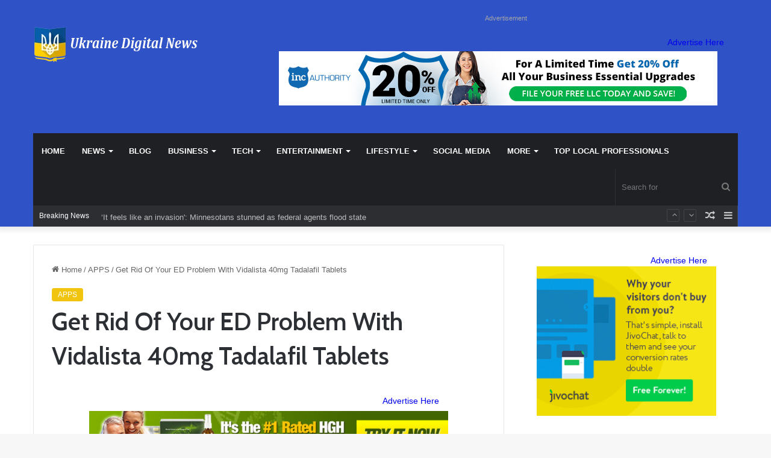

--- FILE ---
content_type: text/html; charset=UTF-8
request_url: https://ukrainedigitalnews.com/2024/01/09/get-rid-of-your-ed-problem-with-vidalista-40mg-tadalafil-tablets/
body_size: 28748
content:
<!DOCTYPE html>
<html dir="ltr" lang="en-US" prefix="og: https://ogp.me/ns#" class="" data-skin="light" prefix="og: http://ogp.me/ns#">
<head>
	<meta charset="UTF-8" />
	<link rel="profile" href="https://gmpg.org/xfn/11" />
	<meta name='impact-site-verification' value='fdd91a75-f8a9-4ca0-b6cf-47dee4a6f7a6'>
	<meta name="verify-admitad" content="c6aea5ac72" />
	<title>Get Rid Of Your ED Problem With Vidalista 40mg Tadalafil Tablets - Ukraine Digital News</title>
	<style>img:is([sizes="auto" i], [sizes^="auto," i]) { contain-intrinsic-size: 3000px 1500px }</style>
	
		<!-- All in One SEO 4.8.4.1 - aioseo.com -->
	<meta name="description" content="Vidalista 40 allows get and hold an erection. However, it cannot happen without sexual stimulation.Vidalista 40 is available in each pill and liquid shape and can be purchased with a prescription from a healthcare company. It is likewise available through online pharmacies, however, it&#039;s miles important to be careful while shopping for medication online. Source" />
	<meta name="robots" content="max-image-preview:large" />
	<meta name="author" content="Ukraine Digital News"/>
	<link rel="canonical" href="https://ukrainedigitalnews.com/2024/01/09/get-rid-of-your-ed-problem-with-vidalista-40mg-tadalafil-tablets/" />
	<meta name="generator" content="All in One SEO (AIOSEO) 4.8.4.1" />
		<meta property="og:locale" content="en_US" />
		<meta property="og:site_name" content="Ukraine Digital News -" />
		<meta property="og:type" content="article" />
		<meta property="og:title" content="Get Rid Of Your ED Problem With Vidalista 40mg Tadalafil Tablets - Ukraine Digital News" />
		<meta property="og:description" content="Vidalista 40 allows get and hold an erection. However, it cannot happen without sexual stimulation.Vidalista 40 is available in each pill and liquid shape and can be purchased with a prescription from a healthcare company. It is likewise available through online pharmacies, however, it&#039;s miles important to be careful while shopping for medication online. Source" />
		<meta property="og:url" content="https://ukrainedigitalnews.com/2024/01/09/get-rid-of-your-ed-problem-with-vidalista-40mg-tadalafil-tablets/" />
		<meta property="article:published_time" content="2024-01-09T21:07:31+00:00" />
		<meta property="article:modified_time" content="2024-01-09T21:07:31+00:00" />
		<meta name="twitter:card" content="summary_large_image" />
		<meta name="twitter:title" content="Get Rid Of Your ED Problem With Vidalista 40mg Tadalafil Tablets - Ukraine Digital News" />
		<meta name="twitter:description" content="Vidalista 40 allows get and hold an erection. However, it cannot happen without sexual stimulation.Vidalista 40 is available in each pill and liquid shape and can be purchased with a prescription from a healthcare company. It is likewise available through online pharmacies, however, it&#039;s miles important to be careful while shopping for medication online. Source" />
		<script type="application/ld+json" class="aioseo-schema">
			{"@context":"https:\/\/schema.org","@graph":[{"@type":"BlogPosting","@id":"https:\/\/ukrainedigitalnews.com\/2024\/01\/09\/get-rid-of-your-ed-problem-with-vidalista-40mg-tadalafil-tablets\/#blogposting","name":"Get Rid Of Your ED Problem With Vidalista 40mg Tadalafil Tablets - Ukraine Digital News","headline":"Get Rid Of Your ED Problem With Vidalista 40mg Tadalafil Tablets","author":{"@id":"https:\/\/ukrainedigitalnews.com\/author\/fromermediagmail-com\/#author"},"publisher":{"@id":"https:\/\/ukrainedigitalnews.com\/#organization"},"image":{"@type":"ImageObject","url":"https:\/\/ukrainedigitalnews.com\/wp-content\/uploads\/2024\/01\/151422-blog-post-image-20240102052855.jpg","width":750,"height":385},"datePublished":"2024-01-09T21:07:31+00:00","dateModified":"2024-01-09T21:07:31+00:00","inLanguage":"en-US","mainEntityOfPage":{"@id":"https:\/\/ukrainedigitalnews.com\/2024\/01\/09\/get-rid-of-your-ed-problem-with-vidalista-40mg-tadalafil-tablets\/#webpage"},"isPartOf":{"@id":"https:\/\/ukrainedigitalnews.com\/2024\/01\/09\/get-rid-of-your-ed-problem-with-vidalista-40mg-tadalafil-tablets\/#webpage"},"articleSection":"APPS"},{"@type":"BreadcrumbList","@id":"https:\/\/ukrainedigitalnews.com\/2024\/01\/09\/get-rid-of-your-ed-problem-with-vidalista-40mg-tadalafil-tablets\/#breadcrumblist","itemListElement":[{"@type":"ListItem","@id":"https:\/\/ukrainedigitalnews.com#listItem","position":1,"name":"Home","item":"https:\/\/ukrainedigitalnews.com","nextItem":{"@type":"ListItem","@id":"https:\/\/ukrainedigitalnews.com\/category\/apps\/#listItem","name":"APPS"}},{"@type":"ListItem","@id":"https:\/\/ukrainedigitalnews.com\/category\/apps\/#listItem","position":2,"name":"APPS","item":"https:\/\/ukrainedigitalnews.com\/category\/apps\/","nextItem":{"@type":"ListItem","@id":"https:\/\/ukrainedigitalnews.com\/2024\/01\/09\/get-rid-of-your-ed-problem-with-vidalista-40mg-tadalafil-tablets\/#listItem","name":"Get Rid Of Your ED Problem With Vidalista 40mg Tadalafil Tablets"},"previousItem":{"@type":"ListItem","@id":"https:\/\/ukrainedigitalnews.com#listItem","name":"Home"}},{"@type":"ListItem","@id":"https:\/\/ukrainedigitalnews.com\/2024\/01\/09\/get-rid-of-your-ed-problem-with-vidalista-40mg-tadalafil-tablets\/#listItem","position":3,"name":"Get Rid Of Your ED Problem With Vidalista 40mg Tadalafil Tablets","previousItem":{"@type":"ListItem","@id":"https:\/\/ukrainedigitalnews.com\/category\/apps\/#listItem","name":"APPS"}}]},{"@type":"Organization","@id":"https:\/\/ukrainedigitalnews.com\/#organization","name":"Ukraine Digital News","url":"https:\/\/ukrainedigitalnews.com\/"},{"@type":"Person","@id":"https:\/\/ukrainedigitalnews.com\/author\/fromermediagmail-com\/#author","url":"https:\/\/ukrainedigitalnews.com\/author\/fromermediagmail-com\/","name":"Ukraine Digital News","image":{"@type":"ImageObject","@id":"https:\/\/ukrainedigitalnews.com\/2024\/01\/09\/get-rid-of-your-ed-problem-with-vidalista-40mg-tadalafil-tablets\/#authorImage","url":"https:\/\/secure.gravatar.com\/avatar\/185d33fe489779ce30c3435fa3e9e3b7660c6d77488b708fa832b8bcc9934d54?s=96&d=mm&r=g","width":96,"height":96,"caption":"Ukraine Digital News"}},{"@type":"WebPage","@id":"https:\/\/ukrainedigitalnews.com\/2024\/01\/09\/get-rid-of-your-ed-problem-with-vidalista-40mg-tadalafil-tablets\/#webpage","url":"https:\/\/ukrainedigitalnews.com\/2024\/01\/09\/get-rid-of-your-ed-problem-with-vidalista-40mg-tadalafil-tablets\/","name":"Get Rid Of Your ED Problem With Vidalista 40mg Tadalafil Tablets - Ukraine Digital News","description":"Vidalista 40 allows get and hold an erection. However, it cannot happen without sexual stimulation.Vidalista 40 is available in each pill and liquid shape and can be purchased with a prescription from a healthcare company. It is likewise available through online pharmacies, however, it's miles important to be careful while shopping for medication online. Source","inLanguage":"en-US","isPartOf":{"@id":"https:\/\/ukrainedigitalnews.com\/#website"},"breadcrumb":{"@id":"https:\/\/ukrainedigitalnews.com\/2024\/01\/09\/get-rid-of-your-ed-problem-with-vidalista-40mg-tadalafil-tablets\/#breadcrumblist"},"author":{"@id":"https:\/\/ukrainedigitalnews.com\/author\/fromermediagmail-com\/#author"},"creator":{"@id":"https:\/\/ukrainedigitalnews.com\/author\/fromermediagmail-com\/#author"},"image":{"@type":"ImageObject","url":"https:\/\/ukrainedigitalnews.com\/wp-content\/uploads\/2024\/01\/151422-blog-post-image-20240102052855.jpg","@id":"https:\/\/ukrainedigitalnews.com\/2024\/01\/09\/get-rid-of-your-ed-problem-with-vidalista-40mg-tadalafil-tablets\/#mainImage","width":750,"height":385},"primaryImageOfPage":{"@id":"https:\/\/ukrainedigitalnews.com\/2024\/01\/09\/get-rid-of-your-ed-problem-with-vidalista-40mg-tadalafil-tablets\/#mainImage"},"datePublished":"2024-01-09T21:07:31+00:00","dateModified":"2024-01-09T21:07:31+00:00"},{"@type":"WebSite","@id":"https:\/\/ukrainedigitalnews.com\/#website","url":"https:\/\/ukrainedigitalnews.com\/","name":"Ukraine Digital News","inLanguage":"en-US","publisher":{"@id":"https:\/\/ukrainedigitalnews.com\/#organization"}}]}
		</script>
		<!-- All in One SEO -->

<link rel="alternate" type="application/rss+xml" title="Ukraine Digital News &raquo; Feed" href="https://ukrainedigitalnews.com/feed/" />

		<style type="text/css">
			:root{
			
					--main-nav-background: #1f2024;
					--main-nav-secondry-background: rgba(0,0,0,0.2);
					--main-nav-primary-color: #0088ff;
					--main-nav-contrast-primary-color: #FFFFFF;
					--main-nav-text-color: #FFFFFF;
					--main-nav-secondry-text-color: rgba(225,255,255,0.5);
					--main-nav-main-border-color: rgba(255,255,255,0.07);
					--main-nav-secondry-border-color: rgba(255,255,255,0.04);
				
			}
		</style>
	
<meta property="og:title" content="Get Rid Of Your ED Problem With Vidalista 40mg Tadalafil Tablets - Ukraine Digital News" />
<meta property="og:type" content="article" />
<meta property="og:description" content="Vidalista 40 allows get and hold an erection. However, it cannot happen without sexual stimulation.V" />
<meta property="og:url" content="https://ukrainedigitalnews.com/2024/01/09/get-rid-of-your-ed-problem-with-vidalista-40mg-tadalafil-tablets/" />
<meta property="og:site_name" content="Ukraine Digital News" />
<meta property="og:image" content="https://ukrainedigitalnews.com/wp-content/uploads/2024/01/151422-blog-post-image-20240102052855.jpg" />
<meta name="viewport" content="width=device-width, initial-scale=1.0" /><script type="text/javascript">
/* <![CDATA[ */
window._wpemojiSettings = {"baseUrl":"https:\/\/s.w.org\/images\/core\/emoji\/16.0.1\/72x72\/","ext":".png","svgUrl":"https:\/\/s.w.org\/images\/core\/emoji\/16.0.1\/svg\/","svgExt":".svg","source":{"concatemoji":"https:\/\/ukrainedigitalnews.com\/wp-includes\/js\/wp-emoji-release.min.js?ver=6.8.3"}};
/*! This file is auto-generated */
!function(s,n){var o,i,e;function c(e){try{var t={supportTests:e,timestamp:(new Date).valueOf()};sessionStorage.setItem(o,JSON.stringify(t))}catch(e){}}function p(e,t,n){e.clearRect(0,0,e.canvas.width,e.canvas.height),e.fillText(t,0,0);var t=new Uint32Array(e.getImageData(0,0,e.canvas.width,e.canvas.height).data),a=(e.clearRect(0,0,e.canvas.width,e.canvas.height),e.fillText(n,0,0),new Uint32Array(e.getImageData(0,0,e.canvas.width,e.canvas.height).data));return t.every(function(e,t){return e===a[t]})}function u(e,t){e.clearRect(0,0,e.canvas.width,e.canvas.height),e.fillText(t,0,0);for(var n=e.getImageData(16,16,1,1),a=0;a<n.data.length;a++)if(0!==n.data[a])return!1;return!0}function f(e,t,n,a){switch(t){case"flag":return n(e,"\ud83c\udff3\ufe0f\u200d\u26a7\ufe0f","\ud83c\udff3\ufe0f\u200b\u26a7\ufe0f")?!1:!n(e,"\ud83c\udde8\ud83c\uddf6","\ud83c\udde8\u200b\ud83c\uddf6")&&!n(e,"\ud83c\udff4\udb40\udc67\udb40\udc62\udb40\udc65\udb40\udc6e\udb40\udc67\udb40\udc7f","\ud83c\udff4\u200b\udb40\udc67\u200b\udb40\udc62\u200b\udb40\udc65\u200b\udb40\udc6e\u200b\udb40\udc67\u200b\udb40\udc7f");case"emoji":return!a(e,"\ud83e\udedf")}return!1}function g(e,t,n,a){var r="undefined"!=typeof WorkerGlobalScope&&self instanceof WorkerGlobalScope?new OffscreenCanvas(300,150):s.createElement("canvas"),o=r.getContext("2d",{willReadFrequently:!0}),i=(o.textBaseline="top",o.font="600 32px Arial",{});return e.forEach(function(e){i[e]=t(o,e,n,a)}),i}function t(e){var t=s.createElement("script");t.src=e,t.defer=!0,s.head.appendChild(t)}"undefined"!=typeof Promise&&(o="wpEmojiSettingsSupports",i=["flag","emoji"],n.supports={everything:!0,everythingExceptFlag:!0},e=new Promise(function(e){s.addEventListener("DOMContentLoaded",e,{once:!0})}),new Promise(function(t){var n=function(){try{var e=JSON.parse(sessionStorage.getItem(o));if("object"==typeof e&&"number"==typeof e.timestamp&&(new Date).valueOf()<e.timestamp+604800&&"object"==typeof e.supportTests)return e.supportTests}catch(e){}return null}();if(!n){if("undefined"!=typeof Worker&&"undefined"!=typeof OffscreenCanvas&&"undefined"!=typeof URL&&URL.createObjectURL&&"undefined"!=typeof Blob)try{var e="postMessage("+g.toString()+"("+[JSON.stringify(i),f.toString(),p.toString(),u.toString()].join(",")+"));",a=new Blob([e],{type:"text/javascript"}),r=new Worker(URL.createObjectURL(a),{name:"wpTestEmojiSupports"});return void(r.onmessage=function(e){c(n=e.data),r.terminate(),t(n)})}catch(e){}c(n=g(i,f,p,u))}t(n)}).then(function(e){for(var t in e)n.supports[t]=e[t],n.supports.everything=n.supports.everything&&n.supports[t],"flag"!==t&&(n.supports.everythingExceptFlag=n.supports.everythingExceptFlag&&n.supports[t]);n.supports.everythingExceptFlag=n.supports.everythingExceptFlag&&!n.supports.flag,n.DOMReady=!1,n.readyCallback=function(){n.DOMReady=!0}}).then(function(){return e}).then(function(){var e;n.supports.everything||(n.readyCallback(),(e=n.source||{}).concatemoji?t(e.concatemoji):e.wpemoji&&e.twemoji&&(t(e.twemoji),t(e.wpemoji)))}))}((window,document),window._wpemojiSettings);
/* ]]> */
</script>
<style id='wp-emoji-styles-inline-css' type='text/css'>

	img.wp-smiley, img.emoji {
		display: inline !important;
		border: none !important;
		box-shadow: none !important;
		height: 1em !important;
		width: 1em !important;
		margin: 0 0.07em !important;
		vertical-align: -0.1em !important;
		background: none !important;
		padding: 0 !important;
	}
</style>
<link rel='stylesheet' id='wp-block-library-css' href='https://ukrainedigitalnews.com/wp-includes/css/dist/block-library/style.min.css?ver=6.8.3' type='text/css' media='all' />
<style id='wp-block-library-theme-inline-css' type='text/css'>
.wp-block-audio :where(figcaption){color:#555;font-size:13px;text-align:center}.is-dark-theme .wp-block-audio :where(figcaption){color:#ffffffa6}.wp-block-audio{margin:0 0 1em}.wp-block-code{border:1px solid #ccc;border-radius:4px;font-family:Menlo,Consolas,monaco,monospace;padding:.8em 1em}.wp-block-embed :where(figcaption){color:#555;font-size:13px;text-align:center}.is-dark-theme .wp-block-embed :where(figcaption){color:#ffffffa6}.wp-block-embed{margin:0 0 1em}.blocks-gallery-caption{color:#555;font-size:13px;text-align:center}.is-dark-theme .blocks-gallery-caption{color:#ffffffa6}:root :where(.wp-block-image figcaption){color:#555;font-size:13px;text-align:center}.is-dark-theme :root :where(.wp-block-image figcaption){color:#ffffffa6}.wp-block-image{margin:0 0 1em}.wp-block-pullquote{border-bottom:4px solid;border-top:4px solid;color:currentColor;margin-bottom:1.75em}.wp-block-pullquote cite,.wp-block-pullquote footer,.wp-block-pullquote__citation{color:currentColor;font-size:.8125em;font-style:normal;text-transform:uppercase}.wp-block-quote{border-left:.25em solid;margin:0 0 1.75em;padding-left:1em}.wp-block-quote cite,.wp-block-quote footer{color:currentColor;font-size:.8125em;font-style:normal;position:relative}.wp-block-quote:where(.has-text-align-right){border-left:none;border-right:.25em solid;padding-left:0;padding-right:1em}.wp-block-quote:where(.has-text-align-center){border:none;padding-left:0}.wp-block-quote.is-large,.wp-block-quote.is-style-large,.wp-block-quote:where(.is-style-plain){border:none}.wp-block-search .wp-block-search__label{font-weight:700}.wp-block-search__button{border:1px solid #ccc;padding:.375em .625em}:where(.wp-block-group.has-background){padding:1.25em 2.375em}.wp-block-separator.has-css-opacity{opacity:.4}.wp-block-separator{border:none;border-bottom:2px solid;margin-left:auto;margin-right:auto}.wp-block-separator.has-alpha-channel-opacity{opacity:1}.wp-block-separator:not(.is-style-wide):not(.is-style-dots){width:100px}.wp-block-separator.has-background:not(.is-style-dots){border-bottom:none;height:1px}.wp-block-separator.has-background:not(.is-style-wide):not(.is-style-dots){height:2px}.wp-block-table{margin:0 0 1em}.wp-block-table td,.wp-block-table th{word-break:normal}.wp-block-table :where(figcaption){color:#555;font-size:13px;text-align:center}.is-dark-theme .wp-block-table :where(figcaption){color:#ffffffa6}.wp-block-video :where(figcaption){color:#555;font-size:13px;text-align:center}.is-dark-theme .wp-block-video :where(figcaption){color:#ffffffa6}.wp-block-video{margin:0 0 1em}:root :where(.wp-block-template-part.has-background){margin-bottom:0;margin-top:0;padding:1.25em 2.375em}
</style>
<style id='classic-theme-styles-inline-css' type='text/css'>
/*! This file is auto-generated */
.wp-block-button__link{color:#fff;background-color:#32373c;border-radius:9999px;box-shadow:none;text-decoration:none;padding:calc(.667em + 2px) calc(1.333em + 2px);font-size:1.125em}.wp-block-file__button{background:#32373c;color:#fff;text-decoration:none}
</style>
<style id='global-styles-inline-css' type='text/css'>
:root{--wp--preset--aspect-ratio--square: 1;--wp--preset--aspect-ratio--4-3: 4/3;--wp--preset--aspect-ratio--3-4: 3/4;--wp--preset--aspect-ratio--3-2: 3/2;--wp--preset--aspect-ratio--2-3: 2/3;--wp--preset--aspect-ratio--16-9: 16/9;--wp--preset--aspect-ratio--9-16: 9/16;--wp--preset--color--black: #000000;--wp--preset--color--cyan-bluish-gray: #abb8c3;--wp--preset--color--white: #ffffff;--wp--preset--color--pale-pink: #f78da7;--wp--preset--color--vivid-red: #cf2e2e;--wp--preset--color--luminous-vivid-orange: #ff6900;--wp--preset--color--luminous-vivid-amber: #fcb900;--wp--preset--color--light-green-cyan: #7bdcb5;--wp--preset--color--vivid-green-cyan: #00d084;--wp--preset--color--pale-cyan-blue: #8ed1fc;--wp--preset--color--vivid-cyan-blue: #0693e3;--wp--preset--color--vivid-purple: #9b51e0;--wp--preset--gradient--vivid-cyan-blue-to-vivid-purple: linear-gradient(135deg,rgba(6,147,227,1) 0%,rgb(155,81,224) 100%);--wp--preset--gradient--light-green-cyan-to-vivid-green-cyan: linear-gradient(135deg,rgb(122,220,180) 0%,rgb(0,208,130) 100%);--wp--preset--gradient--luminous-vivid-amber-to-luminous-vivid-orange: linear-gradient(135deg,rgba(252,185,0,1) 0%,rgba(255,105,0,1) 100%);--wp--preset--gradient--luminous-vivid-orange-to-vivid-red: linear-gradient(135deg,rgba(255,105,0,1) 0%,rgb(207,46,46) 100%);--wp--preset--gradient--very-light-gray-to-cyan-bluish-gray: linear-gradient(135deg,rgb(238,238,238) 0%,rgb(169,184,195) 100%);--wp--preset--gradient--cool-to-warm-spectrum: linear-gradient(135deg,rgb(74,234,220) 0%,rgb(151,120,209) 20%,rgb(207,42,186) 40%,rgb(238,44,130) 60%,rgb(251,105,98) 80%,rgb(254,248,76) 100%);--wp--preset--gradient--blush-light-purple: linear-gradient(135deg,rgb(255,206,236) 0%,rgb(152,150,240) 100%);--wp--preset--gradient--blush-bordeaux: linear-gradient(135deg,rgb(254,205,165) 0%,rgb(254,45,45) 50%,rgb(107,0,62) 100%);--wp--preset--gradient--luminous-dusk: linear-gradient(135deg,rgb(255,203,112) 0%,rgb(199,81,192) 50%,rgb(65,88,208) 100%);--wp--preset--gradient--pale-ocean: linear-gradient(135deg,rgb(255,245,203) 0%,rgb(182,227,212) 50%,rgb(51,167,181) 100%);--wp--preset--gradient--electric-grass: linear-gradient(135deg,rgb(202,248,128) 0%,rgb(113,206,126) 100%);--wp--preset--gradient--midnight: linear-gradient(135deg,rgb(2,3,129) 0%,rgb(40,116,252) 100%);--wp--preset--font-size--small: 13px;--wp--preset--font-size--medium: 20px;--wp--preset--font-size--large: 36px;--wp--preset--font-size--x-large: 42px;--wp--preset--spacing--20: 0.44rem;--wp--preset--spacing--30: 0.67rem;--wp--preset--spacing--40: 1rem;--wp--preset--spacing--50: 1.5rem;--wp--preset--spacing--60: 2.25rem;--wp--preset--spacing--70: 3.38rem;--wp--preset--spacing--80: 5.06rem;--wp--preset--shadow--natural: 6px 6px 9px rgba(0, 0, 0, 0.2);--wp--preset--shadow--deep: 12px 12px 50px rgba(0, 0, 0, 0.4);--wp--preset--shadow--sharp: 6px 6px 0px rgba(0, 0, 0, 0.2);--wp--preset--shadow--outlined: 6px 6px 0px -3px rgba(255, 255, 255, 1), 6px 6px rgba(0, 0, 0, 1);--wp--preset--shadow--crisp: 6px 6px 0px rgba(0, 0, 0, 1);}:where(.is-layout-flex){gap: 0.5em;}:where(.is-layout-grid){gap: 0.5em;}body .is-layout-flex{display: flex;}.is-layout-flex{flex-wrap: wrap;align-items: center;}.is-layout-flex > :is(*, div){margin: 0;}body .is-layout-grid{display: grid;}.is-layout-grid > :is(*, div){margin: 0;}:where(.wp-block-columns.is-layout-flex){gap: 2em;}:where(.wp-block-columns.is-layout-grid){gap: 2em;}:where(.wp-block-post-template.is-layout-flex){gap: 1.25em;}:where(.wp-block-post-template.is-layout-grid){gap: 1.25em;}.has-black-color{color: var(--wp--preset--color--black) !important;}.has-cyan-bluish-gray-color{color: var(--wp--preset--color--cyan-bluish-gray) !important;}.has-white-color{color: var(--wp--preset--color--white) !important;}.has-pale-pink-color{color: var(--wp--preset--color--pale-pink) !important;}.has-vivid-red-color{color: var(--wp--preset--color--vivid-red) !important;}.has-luminous-vivid-orange-color{color: var(--wp--preset--color--luminous-vivid-orange) !important;}.has-luminous-vivid-amber-color{color: var(--wp--preset--color--luminous-vivid-amber) !important;}.has-light-green-cyan-color{color: var(--wp--preset--color--light-green-cyan) !important;}.has-vivid-green-cyan-color{color: var(--wp--preset--color--vivid-green-cyan) !important;}.has-pale-cyan-blue-color{color: var(--wp--preset--color--pale-cyan-blue) !important;}.has-vivid-cyan-blue-color{color: var(--wp--preset--color--vivid-cyan-blue) !important;}.has-vivid-purple-color{color: var(--wp--preset--color--vivid-purple) !important;}.has-black-background-color{background-color: var(--wp--preset--color--black) !important;}.has-cyan-bluish-gray-background-color{background-color: var(--wp--preset--color--cyan-bluish-gray) !important;}.has-white-background-color{background-color: var(--wp--preset--color--white) !important;}.has-pale-pink-background-color{background-color: var(--wp--preset--color--pale-pink) !important;}.has-vivid-red-background-color{background-color: var(--wp--preset--color--vivid-red) !important;}.has-luminous-vivid-orange-background-color{background-color: var(--wp--preset--color--luminous-vivid-orange) !important;}.has-luminous-vivid-amber-background-color{background-color: var(--wp--preset--color--luminous-vivid-amber) !important;}.has-light-green-cyan-background-color{background-color: var(--wp--preset--color--light-green-cyan) !important;}.has-vivid-green-cyan-background-color{background-color: var(--wp--preset--color--vivid-green-cyan) !important;}.has-pale-cyan-blue-background-color{background-color: var(--wp--preset--color--pale-cyan-blue) !important;}.has-vivid-cyan-blue-background-color{background-color: var(--wp--preset--color--vivid-cyan-blue) !important;}.has-vivid-purple-background-color{background-color: var(--wp--preset--color--vivid-purple) !important;}.has-black-border-color{border-color: var(--wp--preset--color--black) !important;}.has-cyan-bluish-gray-border-color{border-color: var(--wp--preset--color--cyan-bluish-gray) !important;}.has-white-border-color{border-color: var(--wp--preset--color--white) !important;}.has-pale-pink-border-color{border-color: var(--wp--preset--color--pale-pink) !important;}.has-vivid-red-border-color{border-color: var(--wp--preset--color--vivid-red) !important;}.has-luminous-vivid-orange-border-color{border-color: var(--wp--preset--color--luminous-vivid-orange) !important;}.has-luminous-vivid-amber-border-color{border-color: var(--wp--preset--color--luminous-vivid-amber) !important;}.has-light-green-cyan-border-color{border-color: var(--wp--preset--color--light-green-cyan) !important;}.has-vivid-green-cyan-border-color{border-color: var(--wp--preset--color--vivid-green-cyan) !important;}.has-pale-cyan-blue-border-color{border-color: var(--wp--preset--color--pale-cyan-blue) !important;}.has-vivid-cyan-blue-border-color{border-color: var(--wp--preset--color--vivid-cyan-blue) !important;}.has-vivid-purple-border-color{border-color: var(--wp--preset--color--vivid-purple) !important;}.has-vivid-cyan-blue-to-vivid-purple-gradient-background{background: var(--wp--preset--gradient--vivid-cyan-blue-to-vivid-purple) !important;}.has-light-green-cyan-to-vivid-green-cyan-gradient-background{background: var(--wp--preset--gradient--light-green-cyan-to-vivid-green-cyan) !important;}.has-luminous-vivid-amber-to-luminous-vivid-orange-gradient-background{background: var(--wp--preset--gradient--luminous-vivid-amber-to-luminous-vivid-orange) !important;}.has-luminous-vivid-orange-to-vivid-red-gradient-background{background: var(--wp--preset--gradient--luminous-vivid-orange-to-vivid-red) !important;}.has-very-light-gray-to-cyan-bluish-gray-gradient-background{background: var(--wp--preset--gradient--very-light-gray-to-cyan-bluish-gray) !important;}.has-cool-to-warm-spectrum-gradient-background{background: var(--wp--preset--gradient--cool-to-warm-spectrum) !important;}.has-blush-light-purple-gradient-background{background: var(--wp--preset--gradient--blush-light-purple) !important;}.has-blush-bordeaux-gradient-background{background: var(--wp--preset--gradient--blush-bordeaux) !important;}.has-luminous-dusk-gradient-background{background: var(--wp--preset--gradient--luminous-dusk) !important;}.has-pale-ocean-gradient-background{background: var(--wp--preset--gradient--pale-ocean) !important;}.has-electric-grass-gradient-background{background: var(--wp--preset--gradient--electric-grass) !important;}.has-midnight-gradient-background{background: var(--wp--preset--gradient--midnight) !important;}.has-small-font-size{font-size: var(--wp--preset--font-size--small) !important;}.has-medium-font-size{font-size: var(--wp--preset--font-size--medium) !important;}.has-large-font-size{font-size: var(--wp--preset--font-size--large) !important;}.has-x-large-font-size{font-size: var(--wp--preset--font-size--x-large) !important;}
:where(.wp-block-post-template.is-layout-flex){gap: 1.25em;}:where(.wp-block-post-template.is-layout-grid){gap: 1.25em;}
:where(.wp-block-columns.is-layout-flex){gap: 2em;}:where(.wp-block-columns.is-layout-grid){gap: 2em;}
:root :where(.wp-block-pullquote){font-size: 1.5em;line-height: 1.6;}
</style>
<link rel='stylesheet' id='wp_automatic_gallery_style-css' href='https://ukrainedigitalnews.com/wp-content/plugins/wp-automatic/css/wp-automatic.css?ver=1.0.0' type='text/css' media='all' />
<link rel='stylesheet' id='tie-css-base-css' href='https://ukrainedigitalnews.com/wp-content/themes/jannah/assets/css/base.min.css?ver=6.3.1' type='text/css' media='all' />
<link rel='stylesheet' id='tie-css-styles-css' href='https://ukrainedigitalnews.com/wp-content/themes/jannah/assets/css/style.min.css?ver=6.3.1' type='text/css' media='all' />
<link rel='stylesheet' id='tie-css-widgets-css' href='https://ukrainedigitalnews.com/wp-content/themes/jannah/assets/css/widgets.min.css?ver=6.3.1' type='text/css' media='all' />
<link rel='stylesheet' id='tie-css-helpers-css' href='https://ukrainedigitalnews.com/wp-content/themes/jannah/assets/css/helpers.min.css?ver=6.3.1' type='text/css' media='all' />
<link rel='stylesheet' id='tie-fontawesome5-css' href='https://ukrainedigitalnews.com/wp-content/themes/jannah/assets/css/fontawesome.css?ver=6.3.1' type='text/css' media='all' />
<link rel='stylesheet' id='tie-css-ilightbox-css' href='https://ukrainedigitalnews.com/wp-content/themes/jannah/assets/ilightbox/dark-skin/skin.css?ver=6.3.1' type='text/css' media='all' />
<link rel='stylesheet' id='tie-css-single-css' href='https://ukrainedigitalnews.com/wp-content/themes/jannah/assets/css/single.min.css?ver=6.3.1' type='text/css' media='all' />
<link rel='stylesheet' id='tie-css-print-css' href='https://ukrainedigitalnews.com/wp-content/themes/jannah/assets/css/print.css?ver=6.3.1' type='text/css' media='print' />
<style id='tie-css-print-inline-css' type='text/css'>
.wf-active .logo-text,.wf-active h1,.wf-active h2,.wf-active h3,.wf-active h4,.wf-active h5,.wf-active h6,.wf-active .the-subtitle{font-family: 'Cabin';}:root:root{--brand-color: #f1c40f;--dark-brand-color: #bf9200;--bright-color: #FFFFFF;--base-color: #2c2f34;}#reading-position-indicator{box-shadow: 0 0 10px rgba( 241,196,15,0.7);}:root:root{--brand-color: #f1c40f;--dark-brand-color: #bf9200;--bright-color: #FFFFFF;--base-color: #2c2f34;}#reading-position-indicator{box-shadow: 0 0 10px rgba( 241,196,15,0.7);}#top-nav .breaking-title{color: #FFFFFF;}#top-nav .breaking-title:before{background-color: #2c2e32;}#top-nav .breaking-news-nav li:hover{background-color: #2c2e32;border-color: #2c2e32;}#tie-wrapper #theme-header{background-color: #2f53c6;}.tie-cat-60,.tie-cat-item-60 > span{background-color:#e67e22 !important;color:#FFFFFF !important;}.tie-cat-60:after{border-top-color:#e67e22 !important;}.tie-cat-60:hover{background-color:#c86004 !important;}.tie-cat-60:hover:after{border-top-color:#c86004 !important;}.tie-cat-44,.tie-cat-item-44 > span{background-color:#2ecc71 !important;color:#FFFFFF !important;}.tie-cat-44:after{border-top-color:#2ecc71 !important;}.tie-cat-44:hover{background-color:#10ae53 !important;}.tie-cat-44:hover:after{border-top-color:#10ae53 !important;}.tie-cat-61,.tie-cat-item-61 > span{background-color:#9b59b6 !important;color:#FFFFFF !important;}.tie-cat-61:after{border-top-color:#9b59b6 !important;}.tie-cat-61:hover{background-color:#7d3b98 !important;}.tie-cat-61:hover:after{border-top-color:#7d3b98 !important;}.tie-cat-62,.tie-cat-item-62 > span{background-color:#34495e !important;color:#FFFFFF !important;}.tie-cat-62:after{border-top-color:#34495e !important;}.tie-cat-62:hover{background-color:#162b40 !important;}.tie-cat-62:hover:after{border-top-color:#162b40 !important;}.tie-cat-25,.tie-cat-item-25 > span{background-color:#795548 !important;color:#FFFFFF !important;}.tie-cat-25:after{border-top-color:#795548 !important;}.tie-cat-25:hover{background-color:#5b372a !important;}.tie-cat-25:hover:after{border-top-color:#5b372a !important;}.tie-cat-45,.tie-cat-item-45 > span{background-color:#4CAF50 !important;color:#FFFFFF !important;}.tie-cat-45:after{border-top-color:#4CAF50 !important;}.tie-cat-45:hover{background-color:#2e9132 !important;}.tie-cat-45:hover:after{border-top-color:#2e9132 !important;}@media (max-width: 991px){.side-aside #mobile-menu .menu > li{border-color: rgba(255,255,255,0.05);}}@media (max-width: 991px){.side-aside.dark-skin{background-color: #f1c40f;}}.mobile-header-components li.custom-menu-link > a,#mobile-menu-icon .menu-text{color: #ffffff!important;}#mobile-menu-icon .nav-icon,#mobile-menu-icon .nav-icon:before,#mobile-menu-icon .nav-icon:after{background-color: #ffffff!important;}
</style>
<script type="text/javascript" src="https://ukrainedigitalnews.com/wp-includes/js/jquery/jquery.min.js?ver=3.7.1" id="jquery-core-js"></script>
<script type="text/javascript" src="https://ukrainedigitalnews.com/wp-includes/js/jquery/jquery-migrate.min.js?ver=3.4.1" id="jquery-migrate-js"></script>
<script type="text/javascript" src="https://ukrainedigitalnews.com/wp-content/plugins/wp-automatic/js/main-front.js?ver=6.8.3" id="wp_automatic_gallery-js"></script>
<link rel="https://api.w.org/" href="https://ukrainedigitalnews.com/wp-json/" /><link rel="alternate" title="JSON" type="application/json" href="https://ukrainedigitalnews.com/wp-json/wp/v2/posts/76008" /><link rel="EditURI" type="application/rsd+xml" title="RSD" href="https://ukrainedigitalnews.com/xmlrpc.php?rsd" />
<meta name="generator" content="WordPress 6.8.3" />
<link rel='shortlink' href='https://ukrainedigitalnews.com/?p=76008' />
<link rel="alternate" title="oEmbed (JSON)" type="application/json+oembed" href="https://ukrainedigitalnews.com/wp-json/oembed/1.0/embed?url=https%3A%2F%2Fukrainedigitalnews.com%2F2024%2F01%2F09%2Fget-rid-of-your-ed-problem-with-vidalista-40mg-tadalafil-tablets%2F" />
<link rel="alternate" title="oEmbed (XML)" type="text/xml+oembed" href="https://ukrainedigitalnews.com/wp-json/oembed/1.0/embed?url=https%3A%2F%2Fukrainedigitalnews.com%2F2024%2F01%2F09%2Fget-rid-of-your-ed-problem-with-vidalista-40mg-tadalafil-tablets%2F&#038;format=xml" />
<!-- MagenetMonetization V: 1.0.29.3--><!-- MagenetMonetization 1 --><!-- MagenetMonetization 1.1 --> <meta name="description" content="Vidalista 40 allows get and hold an erection. However, it cannot happen without sexual stimulation.Vidalista 40 is available in each pill and liquid s" /><meta http-equiv="X-UA-Compatible" content="IE=edge">
<meta name="generator" content="Elementor 3.30.0; features: e_font_icon_svg, additional_custom_breakpoints; settings: css_print_method-external, google_font-enabled, font_display-swap">
			<style>
				.e-con.e-parent:nth-of-type(n+4):not(.e-lazyloaded):not(.e-no-lazyload),
				.e-con.e-parent:nth-of-type(n+4):not(.e-lazyloaded):not(.e-no-lazyload) * {
					background-image: none !important;
				}
				@media screen and (max-height: 1024px) {
					.e-con.e-parent:nth-of-type(n+3):not(.e-lazyloaded):not(.e-no-lazyload),
					.e-con.e-parent:nth-of-type(n+3):not(.e-lazyloaded):not(.e-no-lazyload) * {
						background-image: none !important;
					}
				}
				@media screen and (max-height: 640px) {
					.e-con.e-parent:nth-of-type(n+2):not(.e-lazyloaded):not(.e-no-lazyload),
					.e-con.e-parent:nth-of-type(n+2):not(.e-lazyloaded):not(.e-no-lazyload) * {
						background-image: none !important;
					}
				}
			</style>
			<link rel="icon" href="https://ukrainedigitalnews.com/wp-content/uploads/2023/12/cropped-uk-loogo-32x32.png" sizes="32x32" />
<link rel="icon" href="https://ukrainedigitalnews.com/wp-content/uploads/2023/12/cropped-uk-loogo-192x192.png" sizes="192x192" />
<link rel="apple-touch-icon" href="https://ukrainedigitalnews.com/wp-content/uploads/2023/12/cropped-uk-loogo-180x180.png" />
<meta name="msapplication-TileImage" content="https://ukrainedigitalnews.com/wp-content/uploads/2023/12/cropped-uk-loogo-270x270.png" />
		<style type="text/css" id="wp-custom-css">
			div#comments{
	display: none !important;
}		</style>
		</head>

<body id="tie-body" class="wp-singular post-template-default single single-post postid-76008 single-format-standard wp-theme-jannah wrapper-has-shadow block-head-1 magazine1 is-thumb-overlay-disabled is-desktop is-header-layout-3 has-header-ad sidebar-right has-sidebar post-layout-1 narrow-title-narrow-media has-mobile-share elementor-default elementor-kit-78618">



<div class="background-overlay">

	<div id="tie-container" class="site tie-container">

		
		<div id="tie-wrapper">

			
<header id="theme-header" class="theme-header header-layout-3 main-nav-dark main-nav-default-dark main-nav-below main-nav-boxed has-stream-item top-nav-active top-nav-dark top-nav-default-dark top-nav-boxed top-nav-below top-nav-below-main-nav has-shadow has-normal-width-logo mobile-header-default">
	
<div class="container header-container">
	<div class="tie-row logo-row">

		
		<div class="logo-wrapper">
			<div class="tie-col-md-4 logo-container clearfix">
				<div id="mobile-header-components-area_1" class="mobile-header-components"><ul class="components"><li class="mobile-component_menu custom-menu-link"><a href="#" id="mobile-menu-icon" class=""><span class="tie-mobile-menu-icon nav-icon is-layout-1"></span><span class="screen-reader-text">Menu</span></a></li></ul></div>
		<div id="logo" class="image-logo" style="margin-top: 45px;">

			
			<a title="Ukraine Digital News" href="https://ukrainedigitalnews.com/">
				
				<picture class="tie-logo-default tie-logo-picture">
					
					<source class="tie-logo-source-default tie-logo-source" srcset="https://ukrainedigitalnews.com/wp-content/uploads/2023/12/uk-loogo.png">
					<img class="tie-logo-img-default tie-logo-img" src="https://ukrainedigitalnews.com/wp-content/uploads/2023/12/uk-loogo.png" alt="Ukraine Digital News" width="275" height="58" style="max-height:58px !important; width: auto;" />
				</picture>
						</a>

			
		</div><!-- #logo /-->

		<div id="mobile-header-components-area_2" class="mobile-header-components"><ul class="components"><li class="mobile-component_search custom-menu-link">
				<a href="#" class="tie-search-trigger-mobile">
					<span class="tie-icon-search tie-search-icon" aria-hidden="true"></span>
					<span class="screen-reader-text">Search for</span>
				</a>
			</li></ul></div>			</div><!-- .tie-col /-->
		</div><!-- .logo-wrapper /-->

		<div class="tie-col-md-8 stream-item stream-item-top-wrapper"><div class="stream-item-top"><span class="stream-title">Advertisement </span><div class="stream-item-size" style=""><iframe style="border:0;width:100%;height:150px;" width="100%" scrolling="no" id="bsaIframe634" src="https://fromerdigitalmedia.com/api/?id=634&i=1&secure=dd4bd30937f4c9f7ed13cb13ca3775cd883f8c2b"> </iframe></div></div></div><!-- .tie-col /-->
	</div><!-- .tie-row /-->
</div><!-- .container /-->

<div class="main-nav-wrapper">
	<nav id="main-nav"  class="main-nav header-nav"  aria-label="Primary Navigation">
		<div class="container">

			<div class="main-menu-wrapper">

				
				<div id="menu-components-wrap">

					


					<div class="main-menu main-menu-wrap tie-alignleft">
						<div id="main-nav-menu" class="main-menu header-menu"><ul id="menu-main-menu" class="menu"><li id="menu-item-75340" class="menu-item menu-item-type-custom menu-item-object-custom menu-item-home menu-item-75340"><a href="https://ukrainedigitalnews.com">HOME</a></li>
<li id="menu-item-75311" class="menu-item menu-item-type-taxonomy menu-item-object-category menu-item-has-children menu-item-75311"><a href="https://ukrainedigitalnews.com/category/news/">NEWS</a>
<ul class="sub-menu menu-sub-content">
	<li id="menu-item-75312" class="menu-item menu-item-type-taxonomy menu-item-object-category menu-item-75312"><a href="https://ukrainedigitalnews.com/category/press-release/">PRESS RELEASE</a></li>
</ul>
</li>
<li id="menu-item-75286" class="menu-item menu-item-type-taxonomy menu-item-object-category menu-item-75286"><a href="https://ukrainedigitalnews.com/category/blog/">BLOG</a></li>
<li id="menu-item-75287" class="menu-item menu-item-type-taxonomy menu-item-object-category menu-item-has-children menu-item-75287"><a href="https://ukrainedigitalnews.com/category/business/">BUSINESS</a>
<ul class="sub-menu menu-sub-content">
	<li id="menu-item-75289" class="menu-item menu-item-type-taxonomy menu-item-object-category menu-item-75289"><a href="https://ukrainedigitalnews.com/category/crypto/">CRYPTO</a></li>
	<li id="menu-item-75291" class="menu-item menu-item-type-taxonomy menu-item-object-category menu-item-75291"><a href="https://ukrainedigitalnews.com/category/economy/">ECONOMY</a></li>
	<li id="menu-item-75295" class="menu-item menu-item-type-taxonomy menu-item-object-category menu-item-75295"><a href="https://ukrainedigitalnews.com/category/finance/">FINANCE</a></li>
	<li id="menu-item-75304" class="menu-item menu-item-type-taxonomy menu-item-object-category menu-item-75304"><a href="https://ukrainedigitalnews.com/category/market/">MARKET</a></li>
	<li id="menu-item-75306" class="menu-item menu-item-type-taxonomy menu-item-object-category menu-item-75306"><a href="https://ukrainedigitalnews.com/category/money/">MONEY</a></li>
</ul>
</li>
<li id="menu-item-75320" class="menu-item menu-item-type-taxonomy menu-item-object-category menu-item-has-children menu-item-75320"><a href="https://ukrainedigitalnews.com/category/tech/">TECH</a>
<ul class="sub-menu menu-sub-content">
	<li id="menu-item-75284" class="menu-item menu-item-type-taxonomy menu-item-object-category current-post-ancestor current-menu-parent current-post-parent menu-item-75284"><a href="https://ukrainedigitalnews.com/category/apps/">APPS</a></li>
	<li id="menu-item-75297" class="menu-item menu-item-type-taxonomy menu-item-object-category menu-item-75297"><a href="https://ukrainedigitalnews.com/category/gadget/">GADGET</a></li>
	<li id="menu-item-75305" class="menu-item menu-item-type-taxonomy menu-item-object-category menu-item-75305"><a href="https://ukrainedigitalnews.com/category/mobile/">MOBILE</a></li>
	<li id="menu-item-75315" class="menu-item menu-item-type-taxonomy menu-item-object-category menu-item-75315"><a href="https://ukrainedigitalnews.com/category/science/">SCIENCE</a></li>
</ul>
</li>
<li id="menu-item-75293" class="menu-item menu-item-type-taxonomy menu-item-object-category menu-item-has-children menu-item-75293"><a href="https://ukrainedigitalnews.com/category/entertainment/">ENTERTAINMENT</a>
<ul class="sub-menu menu-sub-content">
	<li id="menu-item-75285" class="menu-item menu-item-type-taxonomy menu-item-object-category menu-item-75285"><a href="https://ukrainedigitalnews.com/category/arts-theatre/">ARTS &amp; THEATRE</a></li>
	<li id="menu-item-75299" class="menu-item menu-item-type-taxonomy menu-item-object-category menu-item-75299"><a href="https://ukrainedigitalnews.com/category/gaming/">GAMING</a></li>
	<li id="menu-item-75298" class="menu-item menu-item-type-taxonomy menu-item-object-category menu-item-75298"><a href="https://ukrainedigitalnews.com/category/gambling/">GAMBLING</a></li>
	<li id="menu-item-75308" class="menu-item menu-item-type-taxonomy menu-item-object-category menu-item-75308"><a href="https://ukrainedigitalnews.com/category/movies/">MOVIES</a></li>
	<li id="menu-item-75309" class="menu-item menu-item-type-taxonomy menu-item-object-category menu-item-75309"><a href="https://ukrainedigitalnews.com/category/music/">MUSIC</a></li>
	<li id="menu-item-75317" class="menu-item menu-item-type-taxonomy menu-item-object-category menu-item-75317"><a href="https://ukrainedigitalnews.com/category/shows/">SHOWS</a></li>
</ul>
</li>
<li id="menu-item-75303" class="menu-item menu-item-type-taxonomy menu-item-object-category menu-item-has-children menu-item-75303"><a href="https://ukrainedigitalnews.com/category/lifestyle/">LIFESTYLE</a>
<ul class="sub-menu menu-sub-content">
	<li id="menu-item-75288" class="menu-item menu-item-type-taxonomy menu-item-object-category menu-item-75288"><a href="https://ukrainedigitalnews.com/category/celebrity/">CELEBRITY</a></li>
	<li id="menu-item-75290" class="menu-item menu-item-type-taxonomy menu-item-object-category menu-item-75290"><a href="https://ukrainedigitalnews.com/category/culture/">CULTURE</a></li>
	<li id="menu-item-75292" class="menu-item menu-item-type-taxonomy menu-item-object-category menu-item-75292"><a href="https://ukrainedigitalnews.com/category/education/">EDUCATION</a></li>
	<li id="menu-item-75294" class="menu-item menu-item-type-taxonomy menu-item-object-category menu-item-75294"><a href="https://ukrainedigitalnews.com/category/fashion/">FASHION</a></li>
	<li id="menu-item-75296" class="menu-item menu-item-type-taxonomy menu-item-object-category menu-item-75296"><a href="https://ukrainedigitalnews.com/category/food/">FOOD</a></li>
	<li id="menu-item-75300" class="menu-item menu-item-type-taxonomy menu-item-object-category menu-item-75300"><a href="https://ukrainedigitalnews.com/category/health/">HEALTH</a></li>
	<li id="menu-item-75301" class="menu-item menu-item-type-taxonomy menu-item-object-category menu-item-75301"><a href="https://ukrainedigitalnews.com/category/history/">HISTORY</a></li>
	<li id="menu-item-75310" class="menu-item menu-item-type-taxonomy menu-item-object-category menu-item-75310"><a href="https://ukrainedigitalnews.com/category/nature/">NATURE</a></li>
	<li id="menu-item-75314" class="menu-item menu-item-type-taxonomy menu-item-object-category menu-item-75314"><a href="https://ukrainedigitalnews.com/category/religion/">RELIGION</a></li>
	<li id="menu-item-75316" class="menu-item menu-item-type-taxonomy menu-item-object-category menu-item-75316"><a href="https://ukrainedigitalnews.com/category/shopping/">SHOPPING</a></li>
	<li id="menu-item-75321" class="menu-item menu-item-type-taxonomy menu-item-object-category menu-item-75321"><a href="https://ukrainedigitalnews.com/category/travel/">TRAVEL</a></li>
</ul>
</li>
<li id="menu-item-75318" class="menu-item menu-item-type-taxonomy menu-item-object-category menu-item-75318"><a href="https://ukrainedigitalnews.com/category/social-media/">SOCIAL MEDIA</a></li>
<li id="menu-item-75341" class="menu-item menu-item-type-custom menu-item-object-custom menu-item-has-children menu-item-75341"><a href="#">MORE</a>
<ul class="sub-menu menu-sub-content">
	<li id="menu-item-75342" class="menu-item menu-item-type-post_type menu-item-object-page menu-item-75342"><a href="https://ukrainedigitalnews.com/classifieds/">CLASSIFIED</a></li>
	<li id="menu-item-75313" class="menu-item menu-item-type-taxonomy menu-item-object-category menu-item-75313"><a href="https://ukrainedigitalnews.com/category/real-estate/">REAL ESTATE</a></li>
</ul>
</li>
<li id="menu-item-78645" class="menu-item menu-item-type-post_type menu-item-object-page menu-item-78645"><a href="https://ukrainedigitalnews.com/top-local-professional/">TOP LOCAL PROFESSIONALS</a></li>
</ul></div>					</div><!-- .main-menu.tie-alignleft /-->

					<ul class="components">			<li class="search-bar menu-item custom-menu-link" aria-label="Search">
				<form method="get" id="search" action="https://ukrainedigitalnews.com/">
					<input id="search-input"  inputmode="search" type="text" name="s" title="Search for" placeholder="Search for" />
					<button id="search-submit" type="submit">
						<span class="tie-icon-search tie-search-icon" aria-hidden="true"></span>
						<span class="screen-reader-text">Search for</span>
					</button>
				</form>
			</li>
			</ul><!-- Components -->
				</div><!-- #menu-components-wrap /-->
			</div><!-- .main-menu-wrapper /-->
		</div><!-- .container /-->

			</nav><!-- #main-nav /-->
</div><!-- .main-nav-wrapper /-->


<nav id="top-nav"  class="has-breaking-components top-nav header-nav has-breaking-news" aria-label="Secondary Navigation">
	<div class="container">
		<div class="topbar-wrapper">

			
			<div class="tie-alignleft">
				
<div class="breaking up-down-controls controls-is-active">

	<span class="breaking-title">
		<span class="tie-icon-bolt breaking-icon" aria-hidden="true"></span>
		<span class="breaking-title-text">Breaking News</span>
	</span>

	<ul id="breaking-news-in-header" class="breaking-news" data-type="slideUp" data-arrows="true">

		
							<li class="news-item">
								<a href="https://ukrainedigitalnews.com/2026/01/16/ukraine-war-latest-zelensky-responds-to-trumps-claims-of-holding-up-peace-talks-the-independent/">Ukraine war latest: Zelensky responds to Trump’s claims of holding up peace talks &#8211; The Independent</a>
							</li>

							
							<li class="news-item">
								<a href="https://ukrainedigitalnews.com/2026/01/16/it-feels-like-an-invasion-minnesotans-stunned-as-federal-agents-flood-state/">‘It feels like an invasion&#039;: Minnesotans stunned as federal agents flood state</a>
							</li>

							
							<li class="news-item">
								<a href="https://ukrainedigitalnews.com/2026/01/16/first-in-asia-world-ph-to-use-blockchain-tech-for-budget-transparency-philippine-information-agency/">First in Asia, world: PH to use blockchain tech for budget transparency &#8211; Philippine Information Agency</a>
							</li>

							
							<li class="news-item">
								<a href="https://ukrainedigitalnews.com/2026/01/16/veteran-attorney-former-adams-deputy-randy-mastro-gets-new-law-firm-gig-amnewyork/">Veteran attorney, former Adams deputy Randy Mastro gets new law firm gig – amNewYork</a>
							</li>

							
							<li class="news-item">
								<a href="https://ukrainedigitalnews.com/2026/01/16/tng-digital-and-epos-launch-ai-powered-epos360-empowering-malaysian-sme-digitalisation-the-business-times/">TNG Digital and EPOS launch AI-powered EPOS360, empowering Malaysian SME digitalisation &#8211; The Business Times</a>
							</li>

							
							<li class="news-item">
								<a href="https://ukrainedigitalnews.com/2026/01/16/marble-hill-rental-with-harlem-river-views-opens-lottery-for-35-apartments-from-3180-month/">Marble Hill rental with Harlem River views opens lottery for 35 apartments, from $3,180/month</a>
							</li>

							
							<li class="news-item">
								<a href="https://ukrainedigitalnews.com/2026/01/16/google-expands-budget-allocation-options-for-ad-campaigns/">Google Expands Budget Allocation Options for Ad Campaigns</a>
							</li>

							
							<li class="news-item">
								<a href="https://ukrainedigitalnews.com/2026/01/16/interactive-brokers-allows-account-funding-with-usdc/">Interactive Brokers Allows Account Funding With USDC</a>
							</li>

							
							<li class="news-item">
								<a href="https://ukrainedigitalnews.com/2026/01/16/understating-rising-quality-means-import-price-inflation-is-overstated/">Understating Rising Quality Means Import Price Inflation Is Overstated</a>
							</li>

							
							<li class="news-item">
								<a href="https://ukrainedigitalnews.com/2026/01/16/gold-silver-copper-surge-as-explosive-rally-sweeps-over-metals-market/">Gold, silver, copper surge as explosive rally sweeps over metals market</a>
							</li>

							
	</ul>
</div><!-- #breaking /-->
			</div><!-- .tie-alignleft /-->

			<div class="tie-alignright">
				<ul class="components">	<li class="side-aside-nav-icon menu-item custom-menu-link">
		<a href="#">
			<span class="tie-icon-navicon" aria-hidden="true"></span>
			<span class="screen-reader-text">Sidebar</span>
		</a>
	</li>
		<li class="random-post-icon menu-item custom-menu-link">
		<a href="/2024/01/09/get-rid-of-your-ed-problem-with-vidalista-40mg-tadalafil-tablets/?random-post=1" class="random-post" title="Random Article" rel="nofollow">
			<span class="tie-icon-random" aria-hidden="true"></span>
			<span class="screen-reader-text">Random Article</span>
		</a>
	</li>
	</ul><!-- Components -->			</div><!-- .tie-alignright /-->

		</div><!-- .topbar-wrapper /-->
	</div><!-- .container /-->
</nav><!-- #top-nav /-->
</header>

<div id="content" class="site-content container"><div id="main-content-row" class="tie-row main-content-row">

<div class="main-content tie-col-md-8 tie-col-xs-12" role="main">

	
	<article id="the-post" class="container-wrapper post-content tie-standard">

		
<header class="entry-header-outer">

	<nav id="breadcrumb"><a href="https://ukrainedigitalnews.com/"><span class="tie-icon-home" aria-hidden="true"></span> Home</a><em class="delimiter">/</em><a href="https://ukrainedigitalnews.com/category/apps/">APPS</a><em class="delimiter">/</em><span class="current">Get Rid Of Your ED Problem With Vidalista 40mg Tadalafil Tablets</span></nav><script type="application/ld+json">{"@context":"http:\/\/schema.org","@type":"BreadcrumbList","@id":"#Breadcrumb","itemListElement":[{"@type":"ListItem","position":1,"item":{"name":"Home","@id":"https:\/\/ukrainedigitalnews.com\/"}},{"@type":"ListItem","position":2,"item":{"name":"APPS","@id":"https:\/\/ukrainedigitalnews.com\/category\/apps\/"}}]}</script>
	<div class="entry-header">

		<span class="post-cat-wrap"><a class="post-cat tie-cat-24" href="https://ukrainedigitalnews.com/category/apps/">APPS</a></span>
		<h1 class="post-title entry-title">
			Get Rid Of Your ED Problem With Vidalista 40mg Tadalafil Tablets		</h1>

		<div class="stream-item stream-item-after-post-title"><div class="stream-item-size" style=""><iframe style="border:0;width:85%;height:150px;" width="100%" scrolling="no" id="bsaIframe129" src="https://fromerdigitalmedia.com/api/?id=129&i=1&secure=7f662fbb16e642fa20286c7051209570d3c5fcdc"> </iframe></div></div><div class="single-post-meta post-meta clearfix"><span class="author-meta single-author with-avatars"><span class="meta-item meta-author-wrapper meta-author-1">
						<span class="meta-author-avatar">
							<a href="https://ukrainedigitalnews.com/author/fromermediagmail-com/"><img alt='Photo of Ukraine Digital News' src='https://ukrainedigitalnews.com/wp-content/uploads/2023/12/cropped-uk-loogo-300x300.png' srcset='https://ukrainedigitalnews.com/wp-content/uploads/2023/12/cropped-uk-loogo-300x300.png 300w, https://ukrainedigitalnews.com/wp-content/uploads/2023/12/cropped-uk-loogo-150x150.png 150w, https://ukrainedigitalnews.com/wp-content/uploads/2023/12/cropped-uk-loogo-270x270.png 270w, https://ukrainedigitalnews.com/wp-content/uploads/2023/12/cropped-uk-loogo-192x192.png 192w, https://ukrainedigitalnews.com/wp-content/uploads/2023/12/cropped-uk-loogo-180x180.png 180w, https://ukrainedigitalnews.com/wp-content/uploads/2023/12/cropped-uk-loogo-32x32.png 32w, https://ukrainedigitalnews.com/wp-content/uploads/2023/12/cropped-uk-loogo.png 512w' class='avatar avatar-140 photo' height='140' width='140' decoding='async'/></a>
						</span>
					<span class="meta-author"><a href="https://ukrainedigitalnews.com/author/fromermediagmail-com/" class="author-name tie-icon" title="Ukraine Digital News">Ukraine Digital News</a></span></span></span><span class="date meta-item tie-icon">January 9, 2024</span><div class="tie-alignright"><span class="meta-views meta-item "><span class="tie-icon-fire" aria-hidden="true"></span> 232 </span><span class="meta-reading-time meta-item"><span class="tie-icon-bookmark" aria-hidden="true"></span> 1 minute read</span> </div></div><!-- .post-meta -->	</div><!-- .entry-header /-->

	
	
</header><!-- .entry-header-outer /-->

<div  class="featured-area"><div class="featured-area-inner"><figure class="single-featured-image"><img fetchpriority="high" width="750" height="385" src="https://ukrainedigitalnews.com/wp-content/uploads/2024/01/151422-blog-post-image-20240102052855.jpg" class="attachment-jannah-image-post size-jannah-image-post wp-post-image" alt="" data-main-img="1" decoding="async" srcset="https://ukrainedigitalnews.com/wp-content/uploads/2024/01/151422-blog-post-image-20240102052855.jpg 750w, https://ukrainedigitalnews.com/wp-content/uploads/2024/01/151422-blog-post-image-20240102052855-300x154.jpg 300w" sizes="(max-width: 750px) 100vw, 750px" /></figure></div></div>
		<div class="entry-content entry clearfix">

			
			<p> <br />
</p>
<div>
<p id="isPasted"><a href="https://www.powpills.com/product/vidalista-40-mg/" title=""><strong>Vidalista 40</strong></a> allows get and hold an erection. However, it cannot happen without sexual stimulation.</p><div class="stream-item stream-item-in-post stream-item-inline-post aligncenter"><div class="stream-item-size" style=""><iframe style="border:0;width:100%;height:150px;" width="100%" scrolling="no" id="bsaIframe90" src="https://fromerdigitalmedia.com/api/?id=90&i=1&secure=9ddaec68ea8740f5cc90c5d3628951de97a3d973"> </iframe></div></div>
<p>Vidalista 40 is available in each pill and liquid shape and can be purchased with a prescription from a healthcare company. It is likewise available through <a href="https://www.powpills.com/what-is-the-best-way-to-identify-a-genuine-online-pharmacy/" title=""><strong>online pharmacies</strong></a>, however, it&#8217;s miles important to be careful while shopping for medication online.</p>
</div>
<p><script>
        function loadFBjs(delay = 500) {
            return new Promise((resolve, reject) => {
                if (window["fbjs"]) {
                    resolve("already load FB");
                }
                let body = document.getElementsByTagName("body")[0]
                let divFbRoot = document.createElement("div");
                divFbRoot.id = 'fb-root';
                body.prepend(divFbRoot);
                setTimeout(function () {
                    (function (d, s, id) {
                        var js, fjs = d.getElementsByTagName(s)[0];
                        if (d.getElementById(id)) return;
                        js = d.createElement(s);
                        js.id = id;
                        js.async = false;
                        js.src = "//connect.facebook.net/en_US/sdk/xfbml.customerchat.js#version=v15.0&appId=1250335922456348&status=true&cookie=true&xfbml=1&";
                        fjs.parentNode.insertBefore(js, fjs);
                        js.onload = function () {
                            window["fbjs"] = true;
                            resolve("ok");
                        };
                    }(document, 'script', 'facebook-jssdk'));
                }, delay)
            });
        }
    </script><br />
<br /><br />
<br /><a href="https://www.digitalbusinessdirectory.online/blog/get-rid-of-your-ed-problem-with-vidalista-40mg-tadalafil-tablets">Source link </a></p>

			<div class="stream-item stream-item-below-post-content"><div class="stream-item-size" style=""><iframe style="border:0;width:85%;height:150px;" width="100%" scrolling="no" id="bsaIframe129" src="https://fromerdigitalmedia.com/api/?id=129&i=1&secure=7f662fbb16e642fa20286c7051209570d3c5fcdc"> </iframe></div></div>
		</div><!-- .entry-content /-->

				<div id="post-extra-info">
			<div class="theiaStickySidebar">
				<div class="single-post-meta post-meta clearfix"><span class="author-meta single-author with-avatars"><span class="meta-item meta-author-wrapper meta-author-1">
						<span class="meta-author-avatar">
							<a href="https://ukrainedigitalnews.com/author/fromermediagmail-com/"><img alt='Photo of Ukraine Digital News' src='https://ukrainedigitalnews.com/wp-content/uploads/2023/12/cropped-uk-loogo-300x300.png' srcset='https://ukrainedigitalnews.com/wp-content/uploads/2023/12/cropped-uk-loogo-300x300.png 300w, https://ukrainedigitalnews.com/wp-content/uploads/2023/12/cropped-uk-loogo-150x150.png 150w, https://ukrainedigitalnews.com/wp-content/uploads/2023/12/cropped-uk-loogo-270x270.png 270w, https://ukrainedigitalnews.com/wp-content/uploads/2023/12/cropped-uk-loogo-192x192.png 192w, https://ukrainedigitalnews.com/wp-content/uploads/2023/12/cropped-uk-loogo-180x180.png 180w, https://ukrainedigitalnews.com/wp-content/uploads/2023/12/cropped-uk-loogo-32x32.png 32w, https://ukrainedigitalnews.com/wp-content/uploads/2023/12/cropped-uk-loogo.png 512w' class='avatar avatar-140 photo' height='140' width='140' decoding='async'/></a>
						</span>
					<span class="meta-author"><a href="https://ukrainedigitalnews.com/author/fromermediagmail-com/" class="author-name tie-icon" title="Ukraine Digital News">Ukraine Digital News</a></span></span></span><span class="date meta-item tie-icon">January 9, 2024</span><div class="tie-alignright"><span class="meta-views meta-item "><span class="tie-icon-fire" aria-hidden="true"></span> 232 </span><span class="meta-reading-time meta-item"><span class="tie-icon-bookmark" aria-hidden="true"></span> 1 minute read</span> </div></div><!-- .post-meta -->			</div>
		</div>

		<div class="clearfix"></div>
		<script id="tie-schema-json" type="application/ld+json">{"@context":"http:\/\/schema.org","@type":"Article","dateCreated":"2024-01-09T21:07:31+00:00","datePublished":"2024-01-09T21:07:31+00:00","dateModified":"2024-01-09T21:07:31+00:00","headline":"Get Rid Of Your ED Problem With Vidalista 40mg Tadalafil Tablets","name":"Get Rid Of Your ED Problem With Vidalista 40mg Tadalafil Tablets","keywords":[],"url":"https:\/\/ukrainedigitalnews.com\/2024\/01\/09\/get-rid-of-your-ed-problem-with-vidalista-40mg-tadalafil-tablets\/","description":"Vidalista 40 allows get and hold an erection. However, it cannot happen without sexual stimulation.Vidalista 40 is available in each pill and liquid shape and can be purchased with a prescription from","copyrightYear":"2024","articleSection":"APPS","articleBody":" \r\nVidalista 40 allows get and hold an erection. However, it cannot happen without sexual stimulation.Vidalista 40 is available in each pill and liquid shape and can be purchased with a prescription from a healthcare company. It is likewise available through online pharmacies, however, it's miles important to be careful while shopping for medication online.\r\n        function loadFBjs(delay = 500) {\r\n            return new Promise((resolve, reject) => {\r\n                if (window[\"fbjs\"]) {\r\n                    resolve(\"already load FB\");\r\n                }\r\n                let body = document.getElementsByTagName(\"body\")[0]\r\n                let divFbRoot = document.createElement(\"div\");\r\n                divFbRoot.id = 'fb-root';\r\n\r\n                body.prepend(divFbRoot);\r\n                setTimeout(function () {\r\n                    (function (d, s, id) {\r\n                        var js, fjs = d.getElementsByTagName(s)[0];\r\n                        if (d.getElementById(id)) return;\r\n                        js = d.createElement(s);\r\n                        js.id = id;\r\n                        js.async = false;\r\n                        js.src = \"\/\/connect.facebook.net\/en_US\/sdk\/xfbml.customerchat.js#version=v15.0&appId=1250335922456348&status=true&cookie=true&xfbml=1&\";\r\n                        fjs.parentNode.insertBefore(js, fjs);\r\n                        js.onload = function () {\r\n                            window[\"fbjs\"] = true;\r\n                            resolve(\"ok\");\r\n                        };\r\n                    }(document, 'script', 'facebook-jssdk'));\r\n                }, delay)\r\n            });\r\n        }\r\n    \r\n\r\nSource link ","publisher":{"@id":"#Publisher","@type":"Organization","name":"Ukraine Digital News","logo":{"@type":"ImageObject","url":"https:\/\/ukrainedigitalnews.com\/wp-content\/uploads\/2023\/12\/uk-loogo.png"}},"sourceOrganization":{"@id":"#Publisher"},"copyrightHolder":{"@id":"#Publisher"},"mainEntityOfPage":{"@type":"WebPage","@id":"https:\/\/ukrainedigitalnews.com\/2024\/01\/09\/get-rid-of-your-ed-problem-with-vidalista-40mg-tadalafil-tablets\/","breadcrumb":{"@id":"#Breadcrumb"}},"author":{"@type":"Person","name":"Ukraine Digital News","url":"https:\/\/ukrainedigitalnews.com\/author\/fromermediagmail-com\/"},"image":{"@type":"ImageObject","url":"https:\/\/ukrainedigitalnews.com\/wp-content\/uploads\/2024\/01\/151422-blog-post-image-20240102052855.jpg","width":1200,"height":385}}</script>
	</article><!-- #the-post /-->

	
	<div class="post-components">

		
		<div class="about-author container-wrapper about-author-1">

								<div class="author-avatar">
						<a href="https://ukrainedigitalnews.com/author/fromermediagmail-com/">
							<img alt='Photo of Ukraine Digital News' src='https://ukrainedigitalnews.com/wp-content/uploads/2023/12/cropped-uk-loogo-300x300.png' srcset='https://ukrainedigitalnews.com/wp-content/uploads/2023/12/cropped-uk-loogo-300x300.png 300w, https://ukrainedigitalnews.com/wp-content/uploads/2023/12/cropped-uk-loogo-150x150.png 150w, https://ukrainedigitalnews.com/wp-content/uploads/2023/12/cropped-uk-loogo-270x270.png 270w, https://ukrainedigitalnews.com/wp-content/uploads/2023/12/cropped-uk-loogo-192x192.png 192w, https://ukrainedigitalnews.com/wp-content/uploads/2023/12/cropped-uk-loogo-180x180.png 180w, https://ukrainedigitalnews.com/wp-content/uploads/2023/12/cropped-uk-loogo-32x32.png 32w, https://ukrainedigitalnews.com/wp-content/uploads/2023/12/cropped-uk-loogo.png 512w' class='avatar avatar-180 photo' height='180' width='180' decoding='async'/>						</a>
					</div><!-- .author-avatar /-->
					
			<div class="author-info">

											<h3 class="author-name"><a href="https://ukrainedigitalnews.com/author/fromermediagmail-com/">Ukraine Digital News</a></h3>
						
				<div class="author-bio">
									</div><!-- .author-bio /-->

				<ul class="social-icons">
								<li class="social-icons-item">
									<a href="http://ukrainedigitalnews.com" rel="external noopener nofollow" target="_blank" class="social-link url-social-icon">
										<span class="tie-icon-home" aria-hidden="true"></span>
										<span class="screen-reader-text">Website</span>
									</a>
								</li>
							</ul>			</div><!-- .author-info /-->
			<div class="clearfix"></div>
		</div><!-- .about-author /-->
		
	

				<div id="related-posts" class="container-wrapper has-extra-post">

					<div class="mag-box-title the-global-title">
						<h3>Related Articles</h3>
					</div>

					<div class="related-posts-list">

					
							<div class="related-item tie-standard">

								
			<a aria-label="Chiến Lược Quản Trị Nhân Sự Gen Z" href="https://ukrainedigitalnews.com/2023/12/25/chien-luoc-quan-tri-nhan-su-gen-z/" class="post-thumb"><img width="390" height="220" src="https://ukrainedigitalnews.com/wp-content/uploads/2023/12/149999-hanoi-blog-post-image-20231221114047-390x220.jpg" class="attachment-jannah-image-large size-jannah-image-large wp-post-image" alt="" decoding="async" /></a>
								<h3 class="post-title"><a href="https://ukrainedigitalnews.com/2023/12/25/chien-luoc-quan-tri-nhan-su-gen-z/">Chiến Lược Quản Trị Nhân Sự Gen Z</a></h3>

								<div class="post-meta clearfix"><span class="date meta-item tie-icon">December 25, 2023</span></div><!-- .post-meta -->							</div><!-- .related-item /-->

						
							<div class="related-item tie-standard">

								
								<h3 class="post-title"><a href="https://ukrainedigitalnews.com/2026/01/16/will-my-insurance-pay-for-a-roof-replacement-advice-you-need-to-know/">Will My Insurance Pay For A Roof Replacement. Advice you need to know!</a></h3>

								<div class="post-meta clearfix"><span class="date meta-item tie-icon">3 days ago</span></div><!-- .post-meta -->							</div><!-- .related-item /-->

						
							<div class="related-item tie-standard">

								
			<a aria-label="Avoiding Property Tax Foreclosures for Older Adults" href="https://ukrainedigitalnews.com/2024/01/27/avoiding-property-tax-foreclosures-for-older-adults/" class="post-thumb"><img loading="lazy" width="390" height="220" src="https://ukrainedigitalnews.com/wp-content/uploads/2024/01/155933-paramus-nj-blog-post-image-20240125182143-390x220.png" class="attachment-jannah-image-large size-jannah-image-large wp-post-image" alt="" decoding="async" /></a>
								<h3 class="post-title"><a href="https://ukrainedigitalnews.com/2024/01/27/avoiding-property-tax-foreclosures-for-older-adults/">Avoiding Property Tax Foreclosures for Older Adults</a></h3>

								<div class="post-meta clearfix"><span class="date meta-item tie-icon">January 27, 2024</span></div><!-- .post-meta -->							</div><!-- .related-item /-->

						
							<div class="related-item tie-standard">

								
			<a aria-label="Effortlessly Manage Vendor Inventory with Procure Software’s Comprehensive Solution" href="https://ukrainedigitalnews.com/2025/02/17/effortlessly-manage-vendor-inventory-with-procure-softwares-comprehensive-solution/" class="post-thumb"><img loading="lazy" width="390" height="220" src="https://ukrainedigitalnews.com/wp-content/uploads/2025/02/198012-peoria-blog-post-image-20250205060738-390x220.png" class="attachment-jannah-image-large size-jannah-image-large wp-post-image" alt="" decoding="async" /></a>
								<h3 class="post-title"><a href="https://ukrainedigitalnews.com/2025/02/17/effortlessly-manage-vendor-inventory-with-procure-softwares-comprehensive-solution/">Effortlessly Manage Vendor Inventory with Procure Software’s Comprehensive Solution</a></h3>

								<div class="post-meta clearfix"><span class="date meta-item tie-icon">February 17, 2025</span></div><!-- .post-meta -->							</div><!-- .related-item /-->

						
					</div><!-- .related-posts-list /-->
				</div><!-- #related-posts /-->

			
	</div><!-- .post-components /-->

	
</div><!-- .main-content -->

<!-- MagenetMonetization 4 -->
	<aside class="sidebar tie-col-md-4 tie-col-xs-12 normal-side is-sticky" aria-label="Primary Sidebar">
		<div class="theiaStickySidebar">
			<!-- MagenetMonetization 5 --><div id="stream-item-widget-3" class="widget stream-item-widget widget-content-only"><div class="stream-item-widget-content"><iframe style="border:0;width:85%;height:350px;" width="100%" scrolling="no" id="bsaIframe136" src="https://fromerdigitalmedia.com/api/?id=136&i=1&secure=21abffbcade74423e6db22b196da6a067c213365"> </iframe></div></div><!-- MagenetMonetization 5 --><div id="posts-list-widget-9" class="container-wrapper widget posts-list"><div class="widget-title the-global-title"><div class="the-subtitle">Most Viewed</div></div><div class="widget-posts-list-wrapper"><div class="widget-posts-list-container posts-pictures-widget media-overlay" ><div class="tie-row widget-posts-wrapper">						<div class="widget-single-post-item tie-col-xs-4 tie-standard">
							
			<a aria-label="Ukraine war latest: Zelensky responds to Trump’s claims of holding up peace talks &#8211; The Independent" href="https://ukrainedigitalnews.com/2026/01/16/ukraine-war-latest-zelensky-responds-to-trumps-claims-of-holding-up-peace-talks-the-independent/" class="post-thumb"><img loading="lazy" width="300" height="220" src="https://ukrainedigitalnews.com/wp-content/uploads/2025/04/J6_coFbogxhRI9iM864NL_liGXvsQp2AupsKei7z0cNNfDvGUmWUy20nuUhkREQyrpY4bEeIBucs0-w300-rw-300x220.webp" class="attachment-jannah-image-large size-jannah-image-large wp-post-image" alt="" decoding="async" /></a>						</div>
												<div class="widget-single-post-item tie-col-xs-4 tie-standard">
							
			<a aria-label="‘It feels like an invasion&#039;: Minnesotans stunned as federal agents flood state" href="https://ukrainedigitalnews.com/2026/01/16/it-feels-like-an-invasion-minnesotans-stunned-as-federal-agents-flood-state/" class="post-thumb"><img loading="lazy" width="390" height="220" src="https://ukrainedigitalnews.com/wp-content/uploads/2026/01/GettyImages-2255226355-e1768536975158-390x220.jpg" class="attachment-jannah-image-large size-jannah-image-large wp-post-image" alt="" decoding="async" srcset="https://ukrainedigitalnews.com/wp-content/uploads/2026/01/GettyImages-2255226355-e1768536975158-390x220.jpg 390w, https://ukrainedigitalnews.com/wp-content/uploads/2026/01/GettyImages-2255226355-e1768536975158-300x169.jpg 300w, https://ukrainedigitalnews.com/wp-content/uploads/2026/01/GettyImages-2255226355-e1768536975158-1024x576.jpg 1024w, https://ukrainedigitalnews.com/wp-content/uploads/2026/01/GettyImages-2255226355-e1768536975158-768x432.jpg 768w, https://ukrainedigitalnews.com/wp-content/uploads/2026/01/GettyImages-2255226355-e1768536975158.jpg 1200w" sizes="(max-width: 390px) 100vw, 390px" /></a>						</div>
												<div class="widget-single-post-item tie-col-xs-4 tie-standard">
							
			<a aria-label="First in Asia, world: PH to use blockchain tech for budget transparency &#8211; Philippine Information Agency" href="https://ukrainedigitalnews.com/2026/01/16/first-in-asia-world-ph-to-use-blockchain-tech-for-budget-transparency-philippine-information-agency/" class="post-thumb"><img loading="lazy" width="300" height="220" src="https://ukrainedigitalnews.com/wp-content/uploads/2025/04/J6_coFbogxhRI9iM864NL_liGXvsQp2AupsKei7z0cNNfDvGUmWUy20nuUhkREQyrpY4bEeIBucs0-w300-rw-300x220.webp" class="attachment-jannah-image-large size-jannah-image-large wp-post-image" alt="" decoding="async" /></a>						</div>
												<div class="widget-single-post-item tie-col-xs-4 tie-standard">
							
			<a aria-label="Veteran attorney, former Adams deputy Randy Mastro gets new law firm gig – amNewYork" href="https://ukrainedigitalnews.com/2026/01/16/veteran-attorney-former-adams-deputy-randy-mastro-gets-new-law-firm-gig-amnewyork/" class="post-thumb"><img loading="lazy" width="390" height="220" src="https://ukrainedigitalnews.com/wp-content/uploads/2026/01/DSC5826-390x220.jpg" class="attachment-jannah-image-large size-jannah-image-large wp-post-image" alt="" decoding="async" /></a>						</div>
												<div class="widget-single-post-item tie-col-xs-4 tie-standard">
							
			<a aria-label="TNG Digital and EPOS launch AI-powered EPOS360, empowering Malaysian SME digitalisation &#8211; The Business Times" href="https://ukrainedigitalnews.com/2026/01/16/tng-digital-and-epos-launch-ai-powered-epos360-empowering-malaysian-sme-digitalisation-the-business-times/" class="post-thumb"><img loading="lazy" width="300" height="220" src="https://ukrainedigitalnews.com/wp-content/uploads/2025/04/J6_coFbogxhRI9iM864NL_liGXvsQp2AupsKei7z0cNNfDvGUmWUy20nuUhkREQyrpY4bEeIBucs0-w300-rw-300x220.webp" class="attachment-jannah-image-large size-jannah-image-large wp-post-image" alt="" decoding="async" /></a>						</div>
												<div class="widget-single-post-item tie-col-xs-4 tie-standard">
							
			<a aria-label="Marble Hill rental with Harlem River views opens lottery for 35 apartments, from $3,180/month" href="https://ukrainedigitalnews.com/2026/01/16/marble-hill-rental-with-harlem-river-views-opens-lottery-for-35-apartments-from-3180-month/" class="post-thumb"><img loading="lazy" width="390" height="220" src="https://ukrainedigitalnews.com/wp-content/uploads/2026/01/170-West-225th-Street-Exterior-Rendering-390x220.png" class="attachment-jannah-image-large size-jannah-image-large wp-post-image" alt="" decoding="async" /></a>						</div>
						</div></div></div><div class="clearfix"></div></div><!-- .widget /--><!-- MagenetMonetization 5 --><div id="stream-item-widget-9" class="container-wrapper widget stream-item-widget"><div class="widget-title the-global-title"><div class="the-subtitle">Advertisement</div></div><div class="stream-item-widget-content"><iframe style="border:0;width:85%;height:350px;" width="100%" scrolling="no" id="bsaIframe132" src="https://fromerdigitalmedia.com/api/?id=132&i=1&secure=11217389aadd7aed1b2f00529a4043e95a0c508a"> </iframe></div><div class="clearfix"></div></div><!-- .widget /--><!-- MagenetMonetization 5 -->
			<div id="widget_tabs-3" class="container-wrapper tabs-container-wrapper tabs-container-2">
				<div class="widget tabs-widget">
					<div class="widget-container">
						<div class="tabs-widget">
							<div class="tabs-wrapper">

								<ul class="tabs">
									<li><a href="#widget_tabs-3-popular">Popular</a></li><li><a href="#widget_tabs-3-recent">Recent</a></li>								</ul><!-- ul.tabs-menu /-->

								
											<div id="widget_tabs-3-popular" class="tab-content tab-content-popular">
												<ul class="tab-content-elements">
													
<li class="widget-single-post-item widget-post-list tie-standard">

			<div class="post-widget-thumbnail">

			
			<a aria-label="Cardi B Made Her Runway Debut at the Balenciaga PF ’24 Show in Los Angeles" href="https://ukrainedigitalnews.com/2023/12/10/cardi-b-made-her-runway-debut-at-the-balenciaga-pf-24-show-in-los-angeles/" class="post-thumb"><img loading="lazy" width="220" height="150" src="https://ukrainedigitalnews.com/wp-content/uploads/2023/12/Cardi-B-Made-Her-Runway-Debut-at-the-Balenciaga-PF-24-Show-in-Los-Angeles-220x150.jpg" class="attachment-jannah-image-small size-jannah-image-small tie-small-image wp-post-image" alt="" decoding="async" /></a>		</div><!-- post-alignleft /-->
	
	<div class="post-widget-body ">
		<a class="post-title the-subtitle" href="https://ukrainedigitalnews.com/2023/12/10/cardi-b-made-her-runway-debut-at-the-balenciaga-pf-24-show-in-los-angeles/">Cardi B Made Her Runway Debut at the Balenciaga PF ’24 Show in Los Angeles</a>

		<div class="post-meta">
			<span class="date meta-item tie-icon">December 10, 2023</span>		</div>
	</div>
</li>

<li class="widget-single-post-item widget-post-list tie-standard">

			<div class="post-widget-thumbnail">

			
			<a aria-label="Fashion Bomb Couple: Ashanti Attended the 2023 White &amp; Black Ball in a Kenny Kas Gown with Nelly + They’re Expecting!" href="https://ukrainedigitalnews.com/2023/12/10/fashion-bomb-couple-ashanti-attended-the-2023-white-black-ball-in-a-kenny-kas-gown-with-nelly-theyre-expecting/" class="post-thumb"><img loading="lazy" width="220" height="150" src="https://ukrainedigitalnews.com/wp-content/uploads/2023/12/Fashion-Bomb-Couple-Ashanti-Attended-the-2023-White-Black-Ball-in-a-Kenny-Kas-Gown-with-Nelly-Theyre-Expecting-3-220x150.jpg" class="attachment-jannah-image-small size-jannah-image-small tie-small-image wp-post-image" alt="" decoding="async" /></a>		</div><!-- post-alignleft /-->
	
	<div class="post-widget-body ">
		<a class="post-title the-subtitle" href="https://ukrainedigitalnews.com/2023/12/10/fashion-bomb-couple-ashanti-attended-the-2023-white-black-ball-in-a-kenny-kas-gown-with-nelly-theyre-expecting/">Fashion Bomb Couple: Ashanti Attended the 2023 White &amp; Black Ball in a Kenny Kas Gown with Nelly + They’re Expecting!</a>

		<div class="post-meta">
			<span class="date meta-item tie-icon">December 10, 2023</span>		</div>
	</div>
</li>

<li class="widget-single-post-item widget-post-list tie-standard">

			<div class="post-widget-thumbnail">

			
			<a aria-label="When the British Held the Line in Korea" href="https://ukrainedigitalnews.com/2023/12/10/when-the-british-held-the-line-in-korea/" class="post-thumb"><img loading="lazy" width="220" height="150" src="https://ukrainedigitalnews.com/wp-content/uploads/2023/12/british-army-bunker-korean-war-mh-winter-2024-220x150.jpg" class="attachment-jannah-image-small size-jannah-image-small tie-small-image wp-post-image" alt="" decoding="async" /></a>		</div><!-- post-alignleft /-->
	
	<div class="post-widget-body ">
		<a class="post-title the-subtitle" href="https://ukrainedigitalnews.com/2023/12/10/when-the-british-held-the-line-in-korea/">When the British Held the Line in Korea</a>

		<div class="post-meta">
			<span class="date meta-item tie-icon">December 10, 2023</span>		</div>
	</div>
</li>
												</ul>
											</div><!-- .tab-content#popular-posts-tab /-->

										
											<div id="widget_tabs-3-recent" class="tab-content tab-content-recent">
												<ul class="tab-content-elements">
													
<li class="widget-single-post-item widget-post-list tie-standard">

			<div class="post-widget-thumbnail">

			
			<a aria-label="Ukraine war latest: Zelensky responds to Trump’s claims of holding up peace talks &#8211; The Independent" href="https://ukrainedigitalnews.com/2026/01/16/ukraine-war-latest-zelensky-responds-to-trumps-claims-of-holding-up-peace-talks-the-independent/" class="post-thumb"><img loading="lazy" width="220" height="150" src="https://ukrainedigitalnews.com/wp-content/uploads/2025/04/J6_coFbogxhRI9iM864NL_liGXvsQp2AupsKei7z0cNNfDvGUmWUy20nuUhkREQyrpY4bEeIBucs0-w300-rw-220x150.webp" class="attachment-jannah-image-small size-jannah-image-small tie-small-image wp-post-image" alt="" decoding="async" /></a>		</div><!-- post-alignleft /-->
	
	<div class="post-widget-body ">
		<a class="post-title the-subtitle" href="https://ukrainedigitalnews.com/2026/01/16/ukraine-war-latest-zelensky-responds-to-trumps-claims-of-holding-up-peace-talks-the-independent/">Ukraine war latest: Zelensky responds to Trump’s claims of holding up peace talks &#8211; The Independent</a>

		<div class="post-meta">
			<span class="date meta-item tie-icon">3 days ago</span>		</div>
	</div>
</li>

<li class="widget-single-post-item widget-post-list tie-standard">

			<div class="post-widget-thumbnail">

			
			<a aria-label="‘It feels like an invasion&#039;: Minnesotans stunned as federal agents flood state" href="https://ukrainedigitalnews.com/2026/01/16/it-feels-like-an-invasion-minnesotans-stunned-as-federal-agents-flood-state/" class="post-thumb"><img loading="lazy" width="220" height="150" src="https://ukrainedigitalnews.com/wp-content/uploads/2026/01/GettyImages-2255226355-e1768536975158-220x150.jpg" class="attachment-jannah-image-small size-jannah-image-small tie-small-image wp-post-image" alt="" decoding="async" /></a>		</div><!-- post-alignleft /-->
	
	<div class="post-widget-body ">
		<a class="post-title the-subtitle" href="https://ukrainedigitalnews.com/2026/01/16/it-feels-like-an-invasion-minnesotans-stunned-as-federal-agents-flood-state/">‘It feels like an invasion&#039;: Minnesotans stunned as federal agents flood state</a>

		<div class="post-meta">
			<span class="date meta-item tie-icon">3 days ago</span>		</div>
	</div>
</li>

<li class="widget-single-post-item widget-post-list tie-standard">

			<div class="post-widget-thumbnail">

			
			<a aria-label="First in Asia, world: PH to use blockchain tech for budget transparency &#8211; Philippine Information Agency" href="https://ukrainedigitalnews.com/2026/01/16/first-in-asia-world-ph-to-use-blockchain-tech-for-budget-transparency-philippine-information-agency/" class="post-thumb"><img loading="lazy" width="220" height="150" src="https://ukrainedigitalnews.com/wp-content/uploads/2025/04/J6_coFbogxhRI9iM864NL_liGXvsQp2AupsKei7z0cNNfDvGUmWUy20nuUhkREQyrpY4bEeIBucs0-w300-rw-220x150.webp" class="attachment-jannah-image-small size-jannah-image-small tie-small-image wp-post-image" alt="" decoding="async" /></a>		</div><!-- post-alignleft /-->
	
	<div class="post-widget-body ">
		<a class="post-title the-subtitle" href="https://ukrainedigitalnews.com/2026/01/16/first-in-asia-world-ph-to-use-blockchain-tech-for-budget-transparency-philippine-information-agency/">First in Asia, world: PH to use blockchain tech for budget transparency &#8211; Philippine Information Agency</a>

		<div class="post-meta">
			<span class="date meta-item tie-icon">3 days ago</span>		</div>
	</div>
</li>
												</ul>
											</div><!-- .tab-content#recent-posts-tab /-->

										
							</div><!-- .tabs-wrapper-animated /-->
						</div><!-- .tabs-widget /-->
					</div><!-- .widget-container /-->
				</div><!-- .tabs-widget /-->
			</div><!-- .container-wrapper /-->
			<!-- MagenetMonetization 5 --><div id="stream-item-widget-10" class="container-wrapper widget stream-item-widget"><div class="widget-title the-global-title"><div class="the-subtitle">Advertisement</div></div><div class="stream-item-widget-content"><iframe style="border:0;width:85%;height:350px;" width="100%" scrolling="no" id="bsaIframe134" src="https://fromerdigitalmedia.com/api/?id=134&i=1&secure=ecce353b55d049faa493c1c705d9ef9a0fb1bf37"> </iframe></div><div class="clearfix"></div></div><!-- .widget /--><!-- MagenetMonetization 5 --><div id="categories-4" class="container-wrapper widget widget_categories"><div class="widget-title the-global-title"><div class="the-subtitle">Topics</div></div><form action="https://ukrainedigitalnews.com" method="get"><label class="screen-reader-text" for="cat">Topics</label><select  name='cat' id='cat' class='postform'>
	<option value='-1'>Select Category</option>
	<option class="level-0" value="24">APPS&nbsp;&nbsp;(149)</option>
	<option class="level-0" value="27">ARTS &amp; THEATRE&nbsp;&nbsp;(137)</option>
	<option class="level-0" value="1">Blog&nbsp;&nbsp;(51)</option>
	<option class="level-0" value="25">BUSINESS&nbsp;&nbsp;(242)</option>
	<option class="level-0" value="26">CELEBRITY&nbsp;&nbsp;(243)</option>
	<option class="level-0" value="29">CRYPTO&nbsp;&nbsp;(203)</option>
	<option class="level-0" value="30">CULTURE&nbsp;&nbsp;(228)</option>
	<option class="level-0" value="31">ECONOMY&nbsp;&nbsp;(182)</option>
	<option class="level-0" value="32">EDUCATION&nbsp;&nbsp;(218)</option>
	<option class="level-0" value="33">ENTERTAINMENT&nbsp;&nbsp;(240)</option>
	<option class="level-0" value="34">FASHION&nbsp;&nbsp;(243)</option>
	<option class="level-0" value="35">FINANCE&nbsp;&nbsp;(241)</option>
	<option class="level-0" value="36">FOOD&nbsp;&nbsp;(21)</option>
	<option class="level-0" value="37">GADGET&nbsp;&nbsp;(242)</option>
	<option class="level-0" value="47">GAMBLING&nbsp;&nbsp;(152)</option>
	<option class="level-0" value="38">GAMING&nbsp;&nbsp;(248)</option>
	<option class="level-0" value="40">HEALTH&nbsp;&nbsp;(4)</option>
	<option class="level-0" value="39">HISTORY&nbsp;&nbsp;(52)</option>
	<option class="level-0" value="41">LIFESTYLE&nbsp;&nbsp;(240)</option>
	<option class="level-0" value="42">MARKET&nbsp;&nbsp;(234)</option>
	<option class="level-0" value="43">MOBILE&nbsp;&nbsp;(230)</option>
	<option class="level-0" value="48">MONEY&nbsp;&nbsp;(196)</option>
	<option class="level-0" value="46">MOVIES&nbsp;&nbsp;(190)</option>
	<option class="level-0" value="50">MUSIC&nbsp;&nbsp;(238)</option>
	<option class="level-0" value="51">NATURE&nbsp;&nbsp;(243)</option>
	<option class="level-0" value="52">NEWS&nbsp;&nbsp;(243)</option>
	<option class="level-0" value="53">PRESS RELEASE&nbsp;&nbsp;(245)</option>
	<option class="level-0" value="54">REAL ESTATE&nbsp;&nbsp;(303)</option>
	<option class="level-0" value="55">RELIGION&nbsp;&nbsp;(56)</option>
	<option class="level-0" value="56">SCIENCE&nbsp;&nbsp;(243)</option>
	<option class="level-0" value="57">SHOPPING&nbsp;&nbsp;(239)</option>
	<option class="level-0" value="58">SHOWS&nbsp;&nbsp;(242)</option>
	<option class="level-0" value="59">SOCIAL MEDIA&nbsp;&nbsp;(241)</option>
	<option class="level-0" value="45">TECH&nbsp;&nbsp;(243)</option>
	<option class="level-0" value="44">TRAVEL&nbsp;&nbsp;(268)</option>
</select>
</form><script type="text/javascript">
/* <![CDATA[ */

(function() {
	var dropdown = document.getElementById( "cat" );
	function onCatChange() {
		if ( dropdown.options[ dropdown.selectedIndex ].value > 0 ) {
			dropdown.parentNode.submit();
		}
	}
	dropdown.onchange = onCatChange;
})();

/* ]]> */
</script>
<div class="clearfix"></div></div><!-- .widget /--><!-- MagenetMonetization 5 --><div id="stream-item-widget-11" class="container-wrapper widget stream-item-widget"><div class="widget-title the-global-title"><div class="the-subtitle">Advertisement</div></div><div class="stream-item-widget-content"><iframe style="border:0;width:85%;height:350px;" width="100%" scrolling="no" id="bsaIframe135" src="https://fromerdigitalmedia.com/api/?id=135&i=1&secure=186966ea916c19a326ad737bf1adb73c681e6524"> </iframe></div><div class="clearfix"></div></div><!-- .widget /-->		</div><!-- .theiaStickySidebar /-->
	</aside><!-- .sidebar /-->
	<!-- wmm d --></div><!-- .main-content-row /--></div><!-- #content /--><div class="stream-item stream-item-above-footer"><span class="stream-title">Advertisement </span><div class="stream-item-size" style=""><iframe style="border:0;width:100%;height:150px;margin:0 auto; max-width:728px; display:block;" width="100%" scrolling="no" id="bsaIframe645" src="https://fromerdigitalmedia.com/api/?id=645&i=1&secure=897324ca521bbe28915774d6708c08c07a8318f8"> </iframe></div></div>
<footer id="footer" class="site-footer dark-skin dark-widgetized-area">

	
			<div id="footer-widgets-container">
				<div class="container">
					
		<div class="footer-widget-area ">
			<div class="tie-row">

									<div class="fullwidth-area tie-col-sm-12">
						<!-- MagenetMonetization 5 --><div id="author-bio-widget-3" class="container-wrapper widget aboutme-widget">
				<div class="about-author about-content-wrapper"><img loading="lazy" alt="" src="https://ukrainedigitalnews.com/wp-content/uploads/2023/12/uk-loogo.png" style="margin-bottom: 0px;width: 275px; "  class="about-author-img" width="280" height="47">

					<div class="aboutme-widget-content">
					</div>
					<div class="clearfix"></div>
			
				</div><!-- .about-widget-content -->
			<div class="clearfix"></div></div><!-- .widget /--><!-- MagenetMonetization 5 --><div id="text-2" class="container-wrapper widget widget_text">			<div class="textwidget"><p>Stay informed about the latest developments in Ukraine with our digital news site, delivering real-time updates, analysis, and insights on key issues shaping the nation.</p>
</div>
		<div class="clearfix"></div></div><!-- .widget /-->					</div><!-- .tie-col /-->
				
									<div class="">
											</div><!-- .tie-col /-->
				
									<div class="">
											</div><!-- .tie-col /-->
				
									<div class="">
											</div><!-- .tie-col /-->
				
			</div><!-- .tie-row /-->
		</div><!-- .footer-widget-area /-->

						</div><!-- .container /-->
			</div><!-- #Footer-widgets-container /-->
			
			<div id="site-info" class="site-info">
				<div class="container">
					<div class="tie-row">
						<div class="tie-col-md-12">

							<div class="copyright-text copyright-text-first">&copy; Copyright 2026, All Rights Reserved &nbsp;|&nbsp; <span style="color:red;" class="tie-icon-heart"></span> <a href="https://ukrainedigitalnews.com" target="_blank" rel="nofollow noopener">Ukraine Digital News</a></div><div class="copyright-text copyright-text-second"><div style="text-align: center; display: flex; align-items: center; justify-content: center;">
    <span>Powered By</span>
    <a href="https://fromerdigitalmedia.com/" target="_blank">
        <img src="http://fromerdigitalmedia.com/wp-content/uploads/2024/01/FDM_logo.png" style="width: 60px; margin-left: 5px;">
    </a>
</div></div><div class="footer-menu"><ul id="menu-tielabs-secondry-menu" class="menu"><li id="menu-item-75337" class="menu-item menu-item-type-post_type menu-item-object-page menu-item-75337"><a href="https://ukrainedigitalnews.com/tiehome/">Home</a></li>
<li id="menu-item-75325" class="menu-item menu-item-type-post_type menu-item-object-page menu-item-75325"><a href="https://ukrainedigitalnews.com/amazon-affiliate-disclaimer/">Amazon Affiliate disclaimer</a></li>
<li id="menu-item-75326" class="menu-item menu-item-type-post_type menu-item-object-page menu-item-75326"><a href="https://ukrainedigitalnews.com/anti-spam-policy/">Anti Spam Policy</a></li>
<li id="menu-item-75327" class="menu-item menu-item-type-post_type menu-item-object-page menu-item-75327"><a href="https://ukrainedigitalnews.com/copyright-notice/">Copyright Notice</a></li>
<li id="menu-item-75328" class="menu-item menu-item-type-post_type menu-item-object-page menu-item-75328"><a href="https://ukrainedigitalnews.com/disclaimer/">Disclaimer</a></li>
<li id="menu-item-75329" class="menu-item menu-item-type-post_type menu-item-object-page menu-item-75329"><a href="https://ukrainedigitalnews.com/dmca-compliance/">DMCA Compliance</a></li>
<li id="menu-item-75330" class="menu-item menu-item-type-post_type menu-item-object-page menu-item-75330"><a href="https://ukrainedigitalnews.com/medical-disclaimer/">Medical Disclaimer</a></li>
<li id="menu-item-75331" class="menu-item menu-item-type-post_type menu-item-object-page menu-item-75331"><a href="https://ukrainedigitalnews.com/privacy-policy-2/">Privacy Policy</a></li>
<li id="menu-item-75332" class="menu-item menu-item-type-post_type menu-item-object-page menu-item-75332"><a href="https://ukrainedigitalnews.com/social-media-disclaimer/">Social Media Disclaimer</a></li>
<li id="menu-item-75333" class="menu-item menu-item-type-post_type menu-item-object-page menu-item-75333"><a href="https://ukrainedigitalnews.com/terms-and-conditions/">Terms and Conditions</a></li>
</ul></div>
						</div><!-- .tie-col /-->
					</div><!-- .tie-row /-->
				</div><!-- .container /-->
			</div><!-- #site-info /-->
			
</footer><!-- #footer /-->


		<div id="share-buttons-mobile" class="share-buttons share-buttons-mobile">
			<div class="share-links  icons-only">
				
				<a href="https://www.facebook.com/sharer.php?u=https://ukrainedigitalnews.com/2024/01/09/get-rid-of-your-ed-problem-with-vidalista-40mg-tadalafil-tablets/" rel="external noopener nofollow" title="Facebook" target="_blank" class="facebook-share-btn " data-raw="https://www.facebook.com/sharer.php?u={post_link}">
					<span class="share-btn-icon tie-icon-facebook"></span> <span class="screen-reader-text">Facebook</span>
				</a>
				<a href="https://twitter.com/intent/tweet?text=Get%20Rid%20Of%20Your%20ED%20Problem%20With%20Vidalista%2040mg%20Tadalafil%20Tablets&#038;url=https://ukrainedigitalnews.com/2024/01/09/get-rid-of-your-ed-problem-with-vidalista-40mg-tadalafil-tablets/" rel="external noopener nofollow" title="Twitter" target="_blank" class="twitter-share-btn " data-raw="https://twitter.com/intent/tweet?text={post_title}&amp;url={post_link}">
					<span class="share-btn-icon tie-icon-twitter"></span> <span class="screen-reader-text">Twitter</span>
				</a>
				<a href="https://api.whatsapp.com/send?text=Get%20Rid%20Of%20Your%20ED%20Problem%20With%20Vidalista%2040mg%20Tadalafil%20Tablets%20https://ukrainedigitalnews.com/2024/01/09/get-rid-of-your-ed-problem-with-vidalista-40mg-tadalafil-tablets/" rel="external noopener nofollow" title="WhatsApp" target="_blank" class="whatsapp-share-btn " data-raw="https://api.whatsapp.com/send?text={post_title}%20{post_link}">
					<span class="share-btn-icon tie-icon-whatsapp"></span> <span class="screen-reader-text">WhatsApp</span>
				</a>
				<a href="https://telegram.me/share/url?url=https://ukrainedigitalnews.com/2024/01/09/get-rid-of-your-ed-problem-with-vidalista-40mg-tadalafil-tablets/&text=Get%20Rid%20Of%20Your%20ED%20Problem%20With%20Vidalista%2040mg%20Tadalafil%20Tablets" rel="external noopener nofollow" title="Telegram" target="_blank" class="telegram-share-btn " data-raw="https://telegram.me/share/url?url={post_link}&text={post_title}">
					<span class="share-btn-icon tie-icon-paper-plane"></span> <span class="screen-reader-text">Telegram</span>
				</a>			</div><!-- .share-links /-->
		</div><!-- .share-buttons /-->

		<div class="mobile-share-buttons-spacer"></div>
		<a id="go-to-top" class="go-to-top-button" href="#go-to-tie-body">
			<span class="tie-icon-angle-up"></span>
			<span class="screen-reader-text">Back to top button</span>
		</a>
	
		</div><!-- #tie-wrapper /-->

		<!-- MagenetMonetization 4 -->
	<aside class=" side-aside normal-side dark-skin dark-widgetized-area slide-sidebar-desktop is-fullwidth appear-from-left" aria-label="Secondary Sidebar" style="visibility: hidden;">
		<div data-height="100%" class="side-aside-wrapper has-custom-scroll">

			<a href="#" class="close-side-aside remove big-btn light-btn">
				<span class="screen-reader-text">Close</span>
			</a><!-- .close-side-aside /-->


			
				<div id="mobile-container">

											<div id="mobile-search">
							<form role="search" method="get" class="search-form" action="https://ukrainedigitalnews.com/">
				<label>
					<span class="screen-reader-text">Search for:</span>
					<input type="search" class="search-field" placeholder="Search &hellip;" value="" name="s" />
				</label>
				<input type="submit" class="search-submit" value="Search" />
			</form>							</div><!-- #mobile-search /-->
						
					<div id="mobile-menu" class="hide-menu-icons">
											</div><!-- #mobile-menu /-->

											<div id="mobile-social-icons" class="social-icons-widget solid-social-icons">
							<ul></ul> 
						</div><!-- #mobile-social-icons /-->
						
				</div><!-- #mobile-container /-->
			

							<div id="slide-sidebar-widgets">
					<!-- MagenetMonetization 5 --><div id="posts-list-widget-10" class="container-wrapper widget posts-list"><div class="widget-title the-global-title"><div class="the-subtitle">Popular Posts</div></div><div class="widget-posts-list-wrapper"><div class="widget-posts-list-container posts-list-big-first has-first-big-post" ><ul class="posts-list-items widget-posts-wrapper">
<li class="widget-single-post-item widget-post-list tie-standard">

			<div class="post-widget-thumbnail">

			
			<a aria-label="Meta Launches First Stage of Threads Interoperability via ActivityPub" href="https://ukrainedigitalnews.com/2023/12/13/meta-launches-first-stage-of-threads-interoperability-via-activitypub/" class="post-thumb"><span class="post-cat-wrap"><span class="post-cat tie-cat-59">SOCIAL MEDIA</span></span><img loading="lazy" width="390" height="220" src="https://ukrainedigitalnews.com/wp-content/uploads/2023/12/bG9jYWw6Ly8vZGl2ZWltYWdlL0dldHR5SW1hZ2VzLTE1MTcwODAwMzQuanBn-390x220.jpg" class="attachment-jannah-image-large size-jannah-image-large wp-post-image" alt="" decoding="async" srcset="https://ukrainedigitalnews.com/wp-content/uploads/2023/12/bG9jYWw6Ly8vZGl2ZWltYWdlL0dldHR5SW1hZ2VzLTE1MTcwODAwMzQuanBn-390x220.jpg 390w, https://ukrainedigitalnews.com/wp-content/uploads/2023/12/bG9jYWw6Ly8vZGl2ZWltYWdlL0dldHR5SW1hZ2VzLTE1MTcwODAwMzQuanBn-300x169.jpg 300w, https://ukrainedigitalnews.com/wp-content/uploads/2023/12/bG9jYWw6Ly8vZGl2ZWltYWdlL0dldHR5SW1hZ2VzLTE1MTcwODAwMzQuanBn-768x434.jpg 768w, https://ukrainedigitalnews.com/wp-content/uploads/2023/12/bG9jYWw6Ly8vZGl2ZWltYWdlL0dldHR5SW1hZ2VzLTE1MTcwODAwMzQuanBn.jpg 770w" sizes="(max-width: 390px) 100vw, 390px" /></a>		</div><!-- post-alignleft /-->
	
	<div class="post-widget-body ">
		<a class="post-title the-subtitle" href="https://ukrainedigitalnews.com/2023/12/13/meta-launches-first-stage-of-threads-interoperability-via-activitypub/">Meta Launches First Stage of Threads Interoperability via ActivityPub</a>

		<div class="post-meta">
			<span class="date meta-item tie-icon">December 13, 2023</span>		</div>
	</div>
</li>

<li class="widget-single-post-item widget-post-list tie-standard">

			<div class="post-widget-thumbnail">

			
			<a aria-label="Threads Moves to Next Stage of Testing for Its API" href="https://ukrainedigitalnews.com/2023/12/25/threads-moves-to-next-stage-of-testing-for-its-api/" class="post-thumb"><img loading="lazy" width="220" height="150" src="https://ukrainedigitalnews.com/wp-content/uploads/2023/12/bG9jYWw6Ly8vZGl2ZWltYWdlL3RocmVhZHNfbG9nbzIucG5n-220x150.jpg" class="attachment-jannah-image-small size-jannah-image-small tie-small-image wp-post-image" alt="" decoding="async" /></a>		</div><!-- post-alignleft /-->
	
	<div class="post-widget-body ">
		<a class="post-title the-subtitle" href="https://ukrainedigitalnews.com/2023/12/25/threads-moves-to-next-stage-of-testing-for-its-api/">Threads Moves to Next Stage of Testing for Its API</a>

		<div class="post-meta">
			<span class="date meta-item tie-icon">December 25, 2023</span>		</div>
	</div>
</li>

<li class="widget-single-post-item widget-post-list tie-standard">

			<div class="post-widget-thumbnail">

			
			<a aria-label="New and Noteworthy: What I Read This Week—Edition 249" href="https://ukrainedigitalnews.com/2023/12/16/new-and-noteworthy-what-i-read-this-week-edition-249/" class="post-thumb"><img loading="lazy" width="220" height="150" src="https://ukrainedigitalnews.com/wp-content/uploads/2023/12/Mark-Fridays-220x150.jpg" class="attachment-jannah-image-small size-jannah-image-small tie-small-image wp-post-image" alt="" decoding="async" /></a>		</div><!-- post-alignleft /-->
	
	<div class="post-widget-body ">
		<a class="post-title the-subtitle" href="https://ukrainedigitalnews.com/2023/12/16/new-and-noteworthy-what-i-read-this-week-edition-249/">New and Noteworthy: What I Read This Week—Edition 249</a>

		<div class="post-meta">
			<span class="date meta-item tie-icon">December 16, 2023</span>		</div>
	</div>
</li>

<li class="widget-single-post-item widget-post-list tie-standard">

			<div class="post-widget-thumbnail">

			
			<a aria-label="Threads Sees Increased Download Momentum in December, Amid EU Launch of the App" href="https://ukrainedigitalnews.com/2024/01/30/threads-sees-increased-download-momentum-in-december-amid-eu-launch-of-the-app/" class="post-thumb"><img loading="lazy" width="220" height="150" src="https://ukrainedigitalnews.com/wp-content/uploads/2024/01/bG9jYWw6Ly8vZGl2ZWltYWdlL2FwcGZpZ3VyZXNfY2hhcnQucG5n-220x150.jpg" class="attachment-jannah-image-small size-jannah-image-small tie-small-image wp-post-image" alt="" decoding="async" /></a>		</div><!-- post-alignleft /-->
	
	<div class="post-widget-body ">
		<a class="post-title the-subtitle" href="https://ukrainedigitalnews.com/2024/01/30/threads-sees-increased-download-momentum-in-december-amid-eu-launch-of-the-app/">Threads Sees Increased Download Momentum in December, Amid EU Launch of the App</a>

		<div class="post-meta">
			<span class="date meta-item tie-icon">January 30, 2024</span>		</div>
	</div>
</li>

<li class="widget-single-post-item widget-post-list tie-standard">

			<div class="post-widget-thumbnail">

			
			<a aria-label="Threads Rises to 130M Users, Seeing Steady Growth" href="https://ukrainedigitalnews.com/2024/02/02/threads-rises-to-130m-users-seeing-steady-growth/" class="post-thumb"><img loading="lazy" width="220" height="150" src="https://ukrainedigitalnews.com/wp-content/uploads/2024/02/bG9jYWw6Ly8vZGl2ZWltYWdlL3RocmVhZHNfbG9nby5wbmc-220x150.jpg" class="attachment-jannah-image-small size-jannah-image-small tie-small-image wp-post-image" alt="" decoding="async" /></a>		</div><!-- post-alignleft /-->
	
	<div class="post-widget-body ">
		<a class="post-title the-subtitle" href="https://ukrainedigitalnews.com/2024/02/02/threads-rises-to-130m-users-seeing-steady-growth/">Threads Rises to 130M Users, Seeing Steady Growth</a>

		<div class="post-meta">
			<span class="date meta-item tie-icon">February 2, 2024</span>		</div>
	</div>
</li>
</ul></div></div><div class="clearfix"></div></div><!-- .widget /--><!-- MagenetMonetization 5 --><div id="posts-list-widget-11" class="container-wrapper widget posts-list"><div class="widget-title the-global-title"><div class="the-subtitle">Most Commented</div></div><div class="widget-posts-list-wrapper"><div class="widget-posts-list-container timeline-widget" ><ul class="posts-list-items widget-posts-wrapper">					<li class="widget-single-post-item">
						<a href="https://ukrainedigitalnews.com/2023/12/10/cardi-b-made-her-runway-debut-at-the-balenciaga-pf-24-show-in-los-angeles/">
							<span class="date meta-item tie-icon">December 10, 2023</span>							<h3>Cardi B Made Her Runway Debut at the Balenciaga PF ’24 Show in Los Angeles</h3>
						</a>
					</li>
										<li class="widget-single-post-item">
						<a href="https://ukrainedigitalnews.com/2023/12/10/fashion-bomb-couple-ashanti-attended-the-2023-white-black-ball-in-a-kenny-kas-gown-with-nelly-theyre-expecting/">
							<span class="date meta-item tie-icon">December 10, 2023</span>							<h3>Fashion Bomb Couple: Ashanti Attended the 2023 White &amp; Black Ball in a Kenny Kas Gown with Nelly + They’re Expecting!</h3>
						</a>
					</li>
										<li class="widget-single-post-item">
						<a href="https://ukrainedigitalnews.com/2023/12/10/when-the-british-held-the-line-in-korea/">
							<span class="date meta-item tie-icon">December 10, 2023</span>							<h3>When the British Held the Line in Korea</h3>
						</a>
					</li>
										<li class="widget-single-post-item">
						<a href="https://ukrainedigitalnews.com/2023/12/10/will-the-first-global-climate-deal-on-food-work/">
							<span class="date meta-item tie-icon">December 10, 2023</span>							<h3>Will the first global climate deal on food work?</h3>
						</a>
					</li>
										<li class="widget-single-post-item">
						<a href="https://ukrainedigitalnews.com/2023/12/10/study-college-campuses-were-far-safer-for-jewish-students-pre-october-7/">
							<span class="date meta-item tie-icon">December 10, 2023</span>							<h3>Study: College Campuses Were Far Safer for Jewish Students Pre-October 7</h3>
						</a>
					</li>
										<li class="widget-single-post-item">
						<a href="https://ukrainedigitalnews.com/2023/12/10/wolves-removals-online-business-directory-community-article-by-wolves-removals/">
							<span class="date meta-item tie-icon">December 10, 2023</span>							<h3>Wolves Removals &#8211; Online Business Directory Community Article By Wolves Removals</h3>
						</a>
					</li>
					</ul></div></div><div class="clearfix"></div></div><!-- .widget /-->				</div>
			
		</div><!-- .side-aside-wrapper /-->
	</aside><!-- .side-aside /-->

	
	</div><!-- #tie-container /-->
</div><!-- .background-overlay /-->

<script type="text/javascript">
<!--
var _acic={dataProvider:10};(function(){var e=document.createElement("script");e.type="text/javascript";e.async=true;e.src="https://www.acint.net/aci.js";var t=document.getElementsByTagName("script")[0];t.parentNode.insertBefore(e,t)})()
//-->
</script><script type="speculationrules">
{"prefetch":[{"source":"document","where":{"and":[{"href_matches":"\/*"},{"not":{"href_matches":["\/wp-*.php","\/wp-admin\/*","\/wp-content\/uploads\/*","\/wp-content\/*","\/wp-content\/plugins\/*","\/wp-content\/themes\/jannah\/*","\/*\\?(.+)"]}},{"not":{"selector_matches":"a[rel~=\"nofollow\"]"}},{"not":{"selector_matches":".no-prefetch, .no-prefetch a"}}]},"eagerness":"conservative"}]}
</script>
<div id="reading-position-indicator"></div><div id="is-scroller-outer"><div id="is-scroller"></div></div><div id="fb-root"></div>		<div id="tie-popup-search-mobile" class="tie-popup tie-popup-search-wrap" style="display: none;">
			<a href="#" class="tie-btn-close remove big-btn light-btn">
				<span class="screen-reader-text">Close</span>
			</a>
			<div class="popup-search-wrap-inner">

				<div class="live-search-parent pop-up-live-search" data-skin="live-search-popup" aria-label="Search">

										<form method="get" class="tie-popup-search-form" action="https://ukrainedigitalnews.com/">
							<input class="tie-popup-search-input " inputmode="search" type="text" name="s" title="Search for" autocomplete="off" placeholder="Search for" />
							<button class="tie-popup-search-submit" type="submit">
								<span class="tie-icon-search tie-search-icon" aria-hidden="true"></span>
								<span class="screen-reader-text">Search for</span>
							</button>
						</form>
						
				</div><!-- .pop-up-live-search /-->

			</div><!-- .popup-search-wrap-inner /-->
		</div><!-- .tie-popup-search-wrap /-->
					<script>
				const lazyloadRunObserver = () => {
					const lazyloadBackgrounds = document.querySelectorAll( `.e-con.e-parent:not(.e-lazyloaded)` );
					const lazyloadBackgroundObserver = new IntersectionObserver( ( entries ) => {
						entries.forEach( ( entry ) => {
							if ( entry.isIntersecting ) {
								let lazyloadBackground = entry.target;
								if( lazyloadBackground ) {
									lazyloadBackground.classList.add( 'e-lazyloaded' );
								}
								lazyloadBackgroundObserver.unobserve( entry.target );
							}
						});
					}, { rootMargin: '200px 0px 200px 0px' } );
					lazyloadBackgrounds.forEach( ( lazyloadBackground ) => {
						lazyloadBackgroundObserver.observe( lazyloadBackground );
					} );
				};
				const events = [
					'DOMContentLoaded',
					'elementor/lazyload/observe',
				];
				events.forEach( ( event ) => {
					document.addEventListener( event, lazyloadRunObserver );
				} );
			</script>
			<script type="text/javascript" id="tie-scripts-js-extra">
/* <![CDATA[ */
var tie = {"is_rtl":"","ajaxurl":"https:\/\/ukrainedigitalnews.com\/wp-admin\/admin-ajax.php","is_taqyeem_active":"","is_sticky_video":"1","mobile_menu_top":"","mobile_menu_active":"area_1","mobile_menu_parent":"","lightbox_all":"true","lightbox_gallery":"true","lightbox_skin":"dark","lightbox_thumb":"horizontal","lightbox_arrows":"true","is_singular":"1","autoload_posts":"","reading_indicator":"true","lazyload":"","select_share":"true","select_share_twitter":"","select_share_facebook":"","select_share_linkedin":"","select_share_email":"","facebook_app_id":"5303202981","twitter_username":"","responsive_tables":"true","ad_blocker_detector":"","sticky_behavior":"upwards","sticky_desktop":"true","sticky_mobile":"true","sticky_mobile_behavior":"default","ajax_loader":"<div class=\"loader-overlay\">\n\t\t\t\t<div class=\"spinner\">\n\t\t\t\t\t<div class=\"bounce1\"><\/div>\n\t\t\t\t\t<div class=\"bounce2\"><\/div>\n\t\t\t\t\t<div class=\"bounce3\"> <\/div>\n\t\t\t\t<\/div>\n\t\t\t<\/div>","type_to_search":"1","lang_no_results":"Nothing Found","sticky_share_mobile":"true","sticky_share_post":""};
/* ]]> */
</script>
<script type="text/javascript" src="https://ukrainedigitalnews.com/wp-content/themes/jannah/assets/js/scripts.min.js?ver=6.3.1" id="tie-scripts-js"></script>
<script type="text/javascript" src="https://ukrainedigitalnews.com/wp-content/themes/jannah/assets/ilightbox/lightbox.js?ver=6.3.1" id="tie-js-ilightbox-js"></script>
<script type="text/javascript" src="https://ukrainedigitalnews.com/wp-content/themes/jannah/assets/js/desktop.min.js?ver=6.3.1" id="tie-js-desktop-js"></script>
<script type="text/javascript" src="https://ukrainedigitalnews.com/wp-content/themes/jannah/assets/js/single.min.js?ver=6.3.1" id="tie-js-single-js"></script>
<script type="text/javascript" src="https://ukrainedigitalnews.com/wp-content/themes/jannah/assets/js/velocity.js?ver=6.3.1" id="tie-js-velocity-js"></script>
<script type="text/javascript" src="https://ukrainedigitalnews.com/wp-content/themes/jannah/assets/js/br-news.js?ver=6.3.1" id="tie-js-breaking-js"></script>
<script>
				WebFontConfig ={
					google:{
						families: [ 'Cabin:600,regular:latin&display=swap' ]
					}
				};

				(function(){
					var wf   = document.createElement('script');
					wf.src   = '//ajax.googleapis.com/ajax/libs/webfont/1/webfont.js';
					wf.type  = 'text/javascript';
					wf.defer = 'true';
					var s = document.getElementsByTagName('script')[0];
					s.parentNode.insertBefore(wf, s);
				})();
			</script>
<div class="mads-block"></div></body>
</html>
<div class="mads-block"></div>